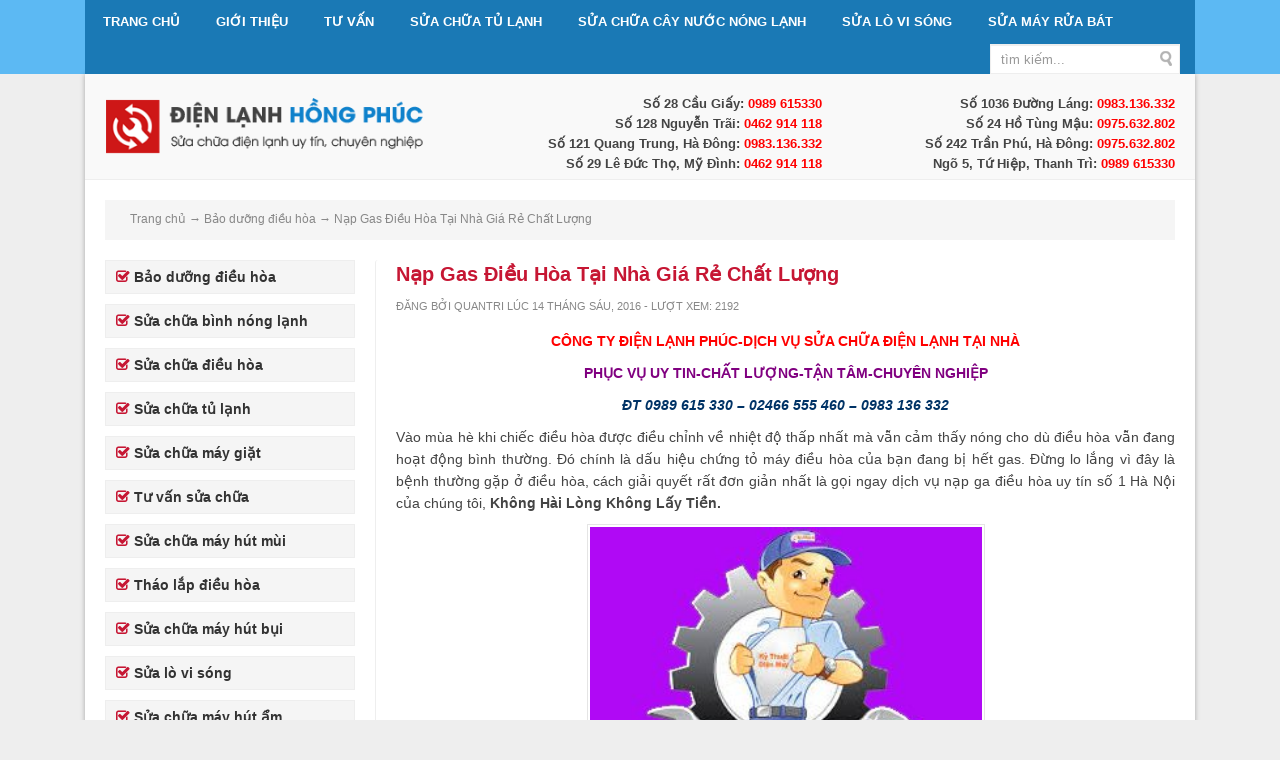

--- FILE ---
content_type: text/html; charset=UTF-8
request_url: https://suadienlanhhongphuc.com/nap-gas-dieu-hoa-tai-nha-gia-re-chat-luong/
body_size: 11487
content:
<!DOCTYPE html>
<html class="no-js mm-hover no-touch" xmlns="http://www.w3.org/1999/xhtml" lang="vi" xml:lang="vi" prefix="og: http://ogp.me/ns# fb: http://ogp.me/ns/fb# article: http://ogp.me/ns/article#">
<head>
<script data-ad-client="ca-pub-6052511438972308" async src="https://pagead2.googlesyndication.com/pagead/js/adsbygoogle.js"></script>
<script>
  (function(i,s,o,g,r,a,m){i['GoogleAnalyticsObject']=r;i[r]=i[r]||function(){
  (i[r].q=i[r].q||[]).push(arguments)},i[r].l=1*new Date();a=s.createElement(o),
  m=s.getElementsByTagName(o)[0];a.async=1;a.src=g;m.parentNode.insertBefore(a,m)
  })(window,document,'script','https://www.google-analytics.com/analytics.js','ga');

  ga('create', 'UA-92169438-1', 'auto');
  ga('send', 'pageview');

</script>
<meta name="google-site-verification" content="DL_lzNMWn3YY5yvAA1vSClKVkbAsDp7vkE6c11t4zPg" />
	<meta http-equiv="Content-Type" content="text/html; charset=UTF-8" />
	<meta name="viewport" content="width=device-width, minimum-scale=1">
	<link rel="profile" href="http://gmpg.org/xfn/11" />
	<link rel="alternate" type="application/rss+xml" title="Sửa chữa điện lạnh uy tín chuyên nghiệp tại Hà Nội RSS Feed" href="https://suadienlanhhongphuc.com/feed/" />
	<link rel="alternate" type="application/atom+xml" title="Sửa chữa điện lạnh uy tín chuyên nghiệp tại Hà Nội Atom Feed" href="https://suadienlanhhongphuc.com/feed/atom/" />
	<link rel="pingback" href="https://suadienlanhhongphuc.com/xmlrpc.php" />
    <link href="https://suadienlanhhongphuc.com/wp-content/themes/suadienlanh/css/bootstrap.min.css" rel="stylesheet" type="text/css" />
    <link href="https://suadienlanhhongphuc.com/wp-content/themes/suadienlanh/css/font-awesome.min.css" rel="stylesheet" type="text/css" />
    <link href="https://suadienlanhhongphuc.com/wp-content/themes/suadienlanh/style.css" rel="stylesheet" type="text/css" media="all" />
	<title>Nạp Gas Điều Hòa Tại Nhà Giá Rẻ Chất Lượng</title>
<meta name='robots' content='max-image-preview:large' />

<!-- SEO Ultimate (http://www.seodesignsolutions.com/wordpress-seo/) -->
	<link rel="canonical" href="https://suadienlanhhongphuc.com/nap-gas-dieu-hoa-tai-nha-gia-re-chat-luong/" />
	<meta name="description" content="Nạp ga điều hòa chuyên nghiệp chất lượng ,giá cả phù hợp với thị trường . Liên Hệ 0989615330 -0983136332" />
	<meta property="og:type" content="article" />
	<meta property="og:title" content="Nạp Gas Điều Hòa Tại Nhà Giá Rẻ Chất Lượng" />
	<meta property="og:description" content="Nạp ga điều hòa chuyên nghiệp chất lượng ,giá cả phù hợp với thị trường . Liên Hệ 0989615330 -0983136332" />
	<meta property="og:url" content="https://suadienlanhhongphuc.com/nap-gas-dieu-hoa-tai-nha-gia-re-chat-luong/" />
	<meta property="og:image" content="https://suadienlanhhongphuc.com/wp-content/uploads/2016/06/bannerthaiati-footer.png" />
	<meta property="article:published_time" content="2016-06-14" />
	<meta property="article:modified_time" content="2020-02-07" />
	<meta property="article:author" content="https://suadienlanhhongphuc.com/author/quantri/" />
	<meta property="article:section" content="Bảo dưỡng điều hòa" />
	<meta property="og:site_name" content="Sửa chữa điện lạnh uy tín chuyên nghiệp tại Hà Nội" />
	<meta name="twitter:card" content="summary" />
	<meta name="google-site-verification" content="O0ZxEYULNwKKAv6kdy-D9pM0JbsazXlVOQL8xFJgjGY" />
<!-- /SEO Ultimate -->

<script type="text/javascript">
window._wpemojiSettings = {"baseUrl":"https:\/\/s.w.org\/images\/core\/emoji\/14.0.0\/72x72\/","ext":".png","svgUrl":"https:\/\/s.w.org\/images\/core\/emoji\/14.0.0\/svg\/","svgExt":".svg","source":{"concatemoji":"https:\/\/suadienlanhhongphuc.com\/wp-includes\/js\/wp-emoji-release.min.js?ver=6.2.8"}};
/*! This file is auto-generated */
!function(e,a,t){var n,r,o,i=a.createElement("canvas"),p=i.getContext&&i.getContext("2d");function s(e,t){p.clearRect(0,0,i.width,i.height),p.fillText(e,0,0);e=i.toDataURL();return p.clearRect(0,0,i.width,i.height),p.fillText(t,0,0),e===i.toDataURL()}function c(e){var t=a.createElement("script");t.src=e,t.defer=t.type="text/javascript",a.getElementsByTagName("head")[0].appendChild(t)}for(o=Array("flag","emoji"),t.supports={everything:!0,everythingExceptFlag:!0},r=0;r<o.length;r++)t.supports[o[r]]=function(e){if(p&&p.fillText)switch(p.textBaseline="top",p.font="600 32px Arial",e){case"flag":return s("\ud83c\udff3\ufe0f\u200d\u26a7\ufe0f","\ud83c\udff3\ufe0f\u200b\u26a7\ufe0f")?!1:!s("\ud83c\uddfa\ud83c\uddf3","\ud83c\uddfa\u200b\ud83c\uddf3")&&!s("\ud83c\udff4\udb40\udc67\udb40\udc62\udb40\udc65\udb40\udc6e\udb40\udc67\udb40\udc7f","\ud83c\udff4\u200b\udb40\udc67\u200b\udb40\udc62\u200b\udb40\udc65\u200b\udb40\udc6e\u200b\udb40\udc67\u200b\udb40\udc7f");case"emoji":return!s("\ud83e\udef1\ud83c\udffb\u200d\ud83e\udef2\ud83c\udfff","\ud83e\udef1\ud83c\udffb\u200b\ud83e\udef2\ud83c\udfff")}return!1}(o[r]),t.supports.everything=t.supports.everything&&t.supports[o[r]],"flag"!==o[r]&&(t.supports.everythingExceptFlag=t.supports.everythingExceptFlag&&t.supports[o[r]]);t.supports.everythingExceptFlag=t.supports.everythingExceptFlag&&!t.supports.flag,t.DOMReady=!1,t.readyCallback=function(){t.DOMReady=!0},t.supports.everything||(n=function(){t.readyCallback()},a.addEventListener?(a.addEventListener("DOMContentLoaded",n,!1),e.addEventListener("load",n,!1)):(e.attachEvent("onload",n),a.attachEvent("onreadystatechange",function(){"complete"===a.readyState&&t.readyCallback()})),(e=t.source||{}).concatemoji?c(e.concatemoji):e.wpemoji&&e.twemoji&&(c(e.twemoji),c(e.wpemoji)))}(window,document,window._wpemojiSettings);
</script>
<meta content="https://suadienlanhhongphuc.com/wp-content/themes/suadienlanh/style.css v." name="generator"/><style type="text/css">
img.wp-smiley,
img.emoji {
	display: inline !important;
	border: none !important;
	box-shadow: none !important;
	height: 1em !important;
	width: 1em !important;
	margin: 0 0.07em !important;
	vertical-align: -0.1em !important;
	background: none !important;
	padding: 0 !important;
}
</style>
	<link rel='stylesheet' id='wp-block-library-css' href='https://suadienlanhhongphuc.com/wp-includes/css/dist/block-library/style.min.css?ver=6.2.8' type='text/css' media='all' />
<link rel='stylesheet' id='classic-theme-styles-css' href='https://suadienlanhhongphuc.com/wp-includes/css/classic-themes.min.css?ver=6.2.8' type='text/css' media='all' />
<style id='global-styles-inline-css' type='text/css'>
body{--wp--preset--color--black: #000000;--wp--preset--color--cyan-bluish-gray: #abb8c3;--wp--preset--color--white: #ffffff;--wp--preset--color--pale-pink: #f78da7;--wp--preset--color--vivid-red: #cf2e2e;--wp--preset--color--luminous-vivid-orange: #ff6900;--wp--preset--color--luminous-vivid-amber: #fcb900;--wp--preset--color--light-green-cyan: #7bdcb5;--wp--preset--color--vivid-green-cyan: #00d084;--wp--preset--color--pale-cyan-blue: #8ed1fc;--wp--preset--color--vivid-cyan-blue: #0693e3;--wp--preset--color--vivid-purple: #9b51e0;--wp--preset--gradient--vivid-cyan-blue-to-vivid-purple: linear-gradient(135deg,rgba(6,147,227,1) 0%,rgb(155,81,224) 100%);--wp--preset--gradient--light-green-cyan-to-vivid-green-cyan: linear-gradient(135deg,rgb(122,220,180) 0%,rgb(0,208,130) 100%);--wp--preset--gradient--luminous-vivid-amber-to-luminous-vivid-orange: linear-gradient(135deg,rgba(252,185,0,1) 0%,rgba(255,105,0,1) 100%);--wp--preset--gradient--luminous-vivid-orange-to-vivid-red: linear-gradient(135deg,rgba(255,105,0,1) 0%,rgb(207,46,46) 100%);--wp--preset--gradient--very-light-gray-to-cyan-bluish-gray: linear-gradient(135deg,rgb(238,238,238) 0%,rgb(169,184,195) 100%);--wp--preset--gradient--cool-to-warm-spectrum: linear-gradient(135deg,rgb(74,234,220) 0%,rgb(151,120,209) 20%,rgb(207,42,186) 40%,rgb(238,44,130) 60%,rgb(251,105,98) 80%,rgb(254,248,76) 100%);--wp--preset--gradient--blush-light-purple: linear-gradient(135deg,rgb(255,206,236) 0%,rgb(152,150,240) 100%);--wp--preset--gradient--blush-bordeaux: linear-gradient(135deg,rgb(254,205,165) 0%,rgb(254,45,45) 50%,rgb(107,0,62) 100%);--wp--preset--gradient--luminous-dusk: linear-gradient(135deg,rgb(255,203,112) 0%,rgb(199,81,192) 50%,rgb(65,88,208) 100%);--wp--preset--gradient--pale-ocean: linear-gradient(135deg,rgb(255,245,203) 0%,rgb(182,227,212) 50%,rgb(51,167,181) 100%);--wp--preset--gradient--electric-grass: linear-gradient(135deg,rgb(202,248,128) 0%,rgb(113,206,126) 100%);--wp--preset--gradient--midnight: linear-gradient(135deg,rgb(2,3,129) 0%,rgb(40,116,252) 100%);--wp--preset--duotone--dark-grayscale: url('#wp-duotone-dark-grayscale');--wp--preset--duotone--grayscale: url('#wp-duotone-grayscale');--wp--preset--duotone--purple-yellow: url('#wp-duotone-purple-yellow');--wp--preset--duotone--blue-red: url('#wp-duotone-blue-red');--wp--preset--duotone--midnight: url('#wp-duotone-midnight');--wp--preset--duotone--magenta-yellow: url('#wp-duotone-magenta-yellow');--wp--preset--duotone--purple-green: url('#wp-duotone-purple-green');--wp--preset--duotone--blue-orange: url('#wp-duotone-blue-orange');--wp--preset--font-size--small: 13px;--wp--preset--font-size--medium: 20px;--wp--preset--font-size--large: 36px;--wp--preset--font-size--x-large: 42px;--wp--preset--spacing--20: 0.44rem;--wp--preset--spacing--30: 0.67rem;--wp--preset--spacing--40: 1rem;--wp--preset--spacing--50: 1.5rem;--wp--preset--spacing--60: 2.25rem;--wp--preset--spacing--70: 3.38rem;--wp--preset--spacing--80: 5.06rem;--wp--preset--shadow--natural: 6px 6px 9px rgba(0, 0, 0, 0.2);--wp--preset--shadow--deep: 12px 12px 50px rgba(0, 0, 0, 0.4);--wp--preset--shadow--sharp: 6px 6px 0px rgba(0, 0, 0, 0.2);--wp--preset--shadow--outlined: 6px 6px 0px -3px rgba(255, 255, 255, 1), 6px 6px rgba(0, 0, 0, 1);--wp--preset--shadow--crisp: 6px 6px 0px rgba(0, 0, 0, 1);}:where(.is-layout-flex){gap: 0.5em;}body .is-layout-flow > .alignleft{float: left;margin-inline-start: 0;margin-inline-end: 2em;}body .is-layout-flow > .alignright{float: right;margin-inline-start: 2em;margin-inline-end: 0;}body .is-layout-flow > .aligncenter{margin-left: auto !important;margin-right: auto !important;}body .is-layout-constrained > .alignleft{float: left;margin-inline-start: 0;margin-inline-end: 2em;}body .is-layout-constrained > .alignright{float: right;margin-inline-start: 2em;margin-inline-end: 0;}body .is-layout-constrained > .aligncenter{margin-left: auto !important;margin-right: auto !important;}body .is-layout-constrained > :where(:not(.alignleft):not(.alignright):not(.alignfull)){max-width: var(--wp--style--global--content-size);margin-left: auto !important;margin-right: auto !important;}body .is-layout-constrained > .alignwide{max-width: var(--wp--style--global--wide-size);}body .is-layout-flex{display: flex;}body .is-layout-flex{flex-wrap: wrap;align-items: center;}body .is-layout-flex > *{margin: 0;}:where(.wp-block-columns.is-layout-flex){gap: 2em;}.has-black-color{color: var(--wp--preset--color--black) !important;}.has-cyan-bluish-gray-color{color: var(--wp--preset--color--cyan-bluish-gray) !important;}.has-white-color{color: var(--wp--preset--color--white) !important;}.has-pale-pink-color{color: var(--wp--preset--color--pale-pink) !important;}.has-vivid-red-color{color: var(--wp--preset--color--vivid-red) !important;}.has-luminous-vivid-orange-color{color: var(--wp--preset--color--luminous-vivid-orange) !important;}.has-luminous-vivid-amber-color{color: var(--wp--preset--color--luminous-vivid-amber) !important;}.has-light-green-cyan-color{color: var(--wp--preset--color--light-green-cyan) !important;}.has-vivid-green-cyan-color{color: var(--wp--preset--color--vivid-green-cyan) !important;}.has-pale-cyan-blue-color{color: var(--wp--preset--color--pale-cyan-blue) !important;}.has-vivid-cyan-blue-color{color: var(--wp--preset--color--vivid-cyan-blue) !important;}.has-vivid-purple-color{color: var(--wp--preset--color--vivid-purple) !important;}.has-black-background-color{background-color: var(--wp--preset--color--black) !important;}.has-cyan-bluish-gray-background-color{background-color: var(--wp--preset--color--cyan-bluish-gray) !important;}.has-white-background-color{background-color: var(--wp--preset--color--white) !important;}.has-pale-pink-background-color{background-color: var(--wp--preset--color--pale-pink) !important;}.has-vivid-red-background-color{background-color: var(--wp--preset--color--vivid-red) !important;}.has-luminous-vivid-orange-background-color{background-color: var(--wp--preset--color--luminous-vivid-orange) !important;}.has-luminous-vivid-amber-background-color{background-color: var(--wp--preset--color--luminous-vivid-amber) !important;}.has-light-green-cyan-background-color{background-color: var(--wp--preset--color--light-green-cyan) !important;}.has-vivid-green-cyan-background-color{background-color: var(--wp--preset--color--vivid-green-cyan) !important;}.has-pale-cyan-blue-background-color{background-color: var(--wp--preset--color--pale-cyan-blue) !important;}.has-vivid-cyan-blue-background-color{background-color: var(--wp--preset--color--vivid-cyan-blue) !important;}.has-vivid-purple-background-color{background-color: var(--wp--preset--color--vivid-purple) !important;}.has-black-border-color{border-color: var(--wp--preset--color--black) !important;}.has-cyan-bluish-gray-border-color{border-color: var(--wp--preset--color--cyan-bluish-gray) !important;}.has-white-border-color{border-color: var(--wp--preset--color--white) !important;}.has-pale-pink-border-color{border-color: var(--wp--preset--color--pale-pink) !important;}.has-vivid-red-border-color{border-color: var(--wp--preset--color--vivid-red) !important;}.has-luminous-vivid-orange-border-color{border-color: var(--wp--preset--color--luminous-vivid-orange) !important;}.has-luminous-vivid-amber-border-color{border-color: var(--wp--preset--color--luminous-vivid-amber) !important;}.has-light-green-cyan-border-color{border-color: var(--wp--preset--color--light-green-cyan) !important;}.has-vivid-green-cyan-border-color{border-color: var(--wp--preset--color--vivid-green-cyan) !important;}.has-pale-cyan-blue-border-color{border-color: var(--wp--preset--color--pale-cyan-blue) !important;}.has-vivid-cyan-blue-border-color{border-color: var(--wp--preset--color--vivid-cyan-blue) !important;}.has-vivid-purple-border-color{border-color: var(--wp--preset--color--vivid-purple) !important;}.has-vivid-cyan-blue-to-vivid-purple-gradient-background{background: var(--wp--preset--gradient--vivid-cyan-blue-to-vivid-purple) !important;}.has-light-green-cyan-to-vivid-green-cyan-gradient-background{background: var(--wp--preset--gradient--light-green-cyan-to-vivid-green-cyan) !important;}.has-luminous-vivid-amber-to-luminous-vivid-orange-gradient-background{background: var(--wp--preset--gradient--luminous-vivid-amber-to-luminous-vivid-orange) !important;}.has-luminous-vivid-orange-to-vivid-red-gradient-background{background: var(--wp--preset--gradient--luminous-vivid-orange-to-vivid-red) !important;}.has-very-light-gray-to-cyan-bluish-gray-gradient-background{background: var(--wp--preset--gradient--very-light-gray-to-cyan-bluish-gray) !important;}.has-cool-to-warm-spectrum-gradient-background{background: var(--wp--preset--gradient--cool-to-warm-spectrum) !important;}.has-blush-light-purple-gradient-background{background: var(--wp--preset--gradient--blush-light-purple) !important;}.has-blush-bordeaux-gradient-background{background: var(--wp--preset--gradient--blush-bordeaux) !important;}.has-luminous-dusk-gradient-background{background: var(--wp--preset--gradient--luminous-dusk) !important;}.has-pale-ocean-gradient-background{background: var(--wp--preset--gradient--pale-ocean) !important;}.has-electric-grass-gradient-background{background: var(--wp--preset--gradient--electric-grass) !important;}.has-midnight-gradient-background{background: var(--wp--preset--gradient--midnight) !important;}.has-small-font-size{font-size: var(--wp--preset--font-size--small) !important;}.has-medium-font-size{font-size: var(--wp--preset--font-size--medium) !important;}.has-large-font-size{font-size: var(--wp--preset--font-size--large) !important;}.has-x-large-font-size{font-size: var(--wp--preset--font-size--x-large) !important;}
.wp-block-navigation a:where(:not(.wp-element-button)){color: inherit;}
:where(.wp-block-columns.is-layout-flex){gap: 2em;}
.wp-block-pullquote{font-size: 1.5em;line-height: 1.6;}
</style>
<script type='text/javascript' src='https://suadienlanhhongphuc.com/wp-content/themes/suadienlanh/js/bootstrap.min.js?ver=1.0' id='jquery-js'></script>
<script type='text/javascript' src='https://suadienlanhhongphuc.com/wp-content/themes/suadienlanh/js/custom.js?ver=1.0' id='jquery-custom-js'></script>
<script type='text/javascript' src='https://apis.google.com/js/plusone.js?ver=1.0' id='gpone-button-js'></script>
<link rel="https://api.w.org/" href="https://suadienlanhhongphuc.com/wp-json/" /><link rel="alternate" type="application/json" href="https://suadienlanhhongphuc.com/wp-json/wp/v2/posts/150" /><link rel="EditURI" type="application/rsd+xml" title="RSD" href="https://suadienlanhhongphuc.com/xmlrpc.php?rsd" />
<link rel="wlwmanifest" type="application/wlwmanifest+xml" href="https://suadienlanhhongphuc.com/wp-includes/wlwmanifest.xml" />
<meta name="generator" content="WordPress 6.2.8" />
<link rel='shortlink' href='https://suadienlanhhongphuc.com/?p=150' />
<link rel="alternate" type="application/json+oembed" href="https://suadienlanhhongphuc.com/wp-json/oembed/1.0/embed?url=https%3A%2F%2Fsuadienlanhhongphuc.com%2Fnap-gas-dieu-hoa-tai-nha-gia-re-chat-luong%2F" />
<link rel="alternate" type="text/xml+oembed" href="https://suadienlanhhongphuc.com/wp-json/oembed/1.0/embed?url=https%3A%2F%2Fsuadienlanhhongphuc.com%2Fnap-gas-dieu-hoa-tai-nha-gia-re-chat-luong%2F&#038;format=xml" />
<meta name="google-site-verification" content="sAxSFMHeLouBv3-Np-dJIfvUZIV3EU7nCCmfIfWhmlA" /><link rel="shortcut icon" href="https://suadienlanhhongphuc.com/wp-content/themes/suadienlanh/images/favicon.png" /></head>
<meta name="google-site-verification" content="LjQNjUuavC69_QaW116YhDxzS-8EB_5Pfri39CA7VzY" />
<body class="post-template-default single single-post postid-150 single-format-standard chrome">
<div id="fb-root"></div>
			<script>(function(d, s, id) {
			  var js, fjs = d.getElementsByTagName(s)[0];
			  if (d.getElementById(id)) return;
			  js = d.createElement(s); js.id = id;
			  js.src = "//connect.facebook.net/vi_VN/all.js#xfbml=1&appId=443627439036532";
			  fjs.parentNode.insertBefore(js, fjs);
			}(document, 'script', 'facebook-jssdk'));</script>
<div class="t3-off-canvas" id="t3-off-canvas">

  <div class="t3-off-canvas-header">
    <h2 class="t3-off-canvas-header-title">DANH MỤC</h2>
    <button aria-hidden="true" data-dismiss="modal" class="close" type="button"><i class="fa fa-close"></i></button>
  </div>

  <div class="t3-off-canvas-body">
    <div id="mobile-menu-wrap" class="t3-module module "><div class="module-ct"></div></div>
  </div>

</div>
<div class="t3-wrapper">
<div class="hfeed site">
<div id="topbar" class="clearfix">
<div class="container">
	<nav>			 
			<div role="navigation" class="navbar navbar-default">
<div class="row">
        
        <div class="navbar-collapse collapse">
        <div class="navbar-header visible-xs">
          <button data-effect="off-canvas-effect-4" data-nav="#t3-off-canvas" data-pos="left" type="button" class="btn-inverse off-canvas-toggle visible-xs">
            <i class="fa fa-bars"></i>
          </button>
        </div>
		<ul id="menu-main-menu" class="nav navbar-nav"><li id="menu-item-4" class="menu-item menu-item-type-custom menu-item-object-custom menu-item-home menu-item-4"><a title="Trang chủ" href="https://suadienlanhhongphuc.com/">Trang chủ</a></li>
<li id="menu-item-5" class="menu-item menu-item-type-post_type menu-item-object-page menu-item-5"><a title="Giới thiệu" href="https://suadienlanhhongphuc.com/gioi-thieu/">Giới thiệu</a></li>
<li id="menu-item-11" class="menu-item menu-item-type-taxonomy menu-item-object-category menu-item-11"><a title="Tư vấn" href="https://suadienlanhhongphuc.com/tu-van/">Tư vấn</a></li>
<li id="menu-item-2720" class="menu-item menu-item-type-taxonomy menu-item-object-category menu-item-2720"><a title="Sửa chữa tủ lạnh" href="https://suadienlanhhongphuc.com/sua-chua-tu-lanh/">Sửa chữa tủ lạnh</a></li>
<li id="menu-item-2721" class="menu-item menu-item-type-taxonomy menu-item-object-category menu-item-2721"><a title="Sửa chữa cây nước nóng lạnh" href="https://suadienlanhhongphuc.com/sua-chua-cay-nuoc-nong-lanh/">Sửa chữa cây nước nóng lạnh</a></li>
<li id="menu-item-2722" class="menu-item menu-item-type-taxonomy menu-item-object-category menu-item-2722"><a title="Sửa lò vi sóng" href="https://suadienlanhhongphuc.com/sua-lo-vi-song/">Sửa lò vi sóng</a></li>
<li id="menu-item-2723" class="menu-item menu-item-type-taxonomy menu-item-object-category menu-item-2723"><a title="Sửa máy rửa bát" href="https://suadienlanhhongphuc.com/sua-may-rua-bat/">Sửa máy rửa bát</a></li>
</ul>        <span class="hotline-mobile visible-xs"><i class="fa fa-phone-square"></i> <a>0983 136 332</a></span>
        
        <div id="search" class="hidden-sm hidden-xs">
        <form class="navbar-form navbar-right">
            <input type="text" class="form-control field" name="s" id="s" placeholder="tìm kiếm...">
            <input class="submit btn" type="image" src="https://suadienlanhhongphuc.com/wp-content/themes/suadienlanh/images/btn-search.png" alt="Tìm kiếm"/>
        </form>
        </div>
        </div>
      	</div>
    </div>
			
			
			</nav>
</div>	
</div>
<div class="container">
<div id="wrapper">

<header>
	<div class="main">
	<div class="row">
		<div class="col-lg-4 col-md-4 col-sm-12 col-xs-12">
		
				<a href="https://suadienlanhhongphuc.com" title="Sửa chữa điện lạnh uy tín chuyên nghiệp tại Hà Nội">
			<img class="logo" alt="Sửa chữa điện lạnh uy tín chuyên nghiệp tại Hà Nội" src="https://suadienlanhhongphuc.com/wp-content/themes/suadienlanh/images/logo.png">
		</a>
				</div>
		<div class="col-lg-8 col-md-8 col-sm-12 hidden-xs text-right">
			<div class="contact-row">
				<div class="phone inline"><div class="hot-support">
			<ul>
				<li>Số 28 Cầu Giấy: <span>0989 615330</span></li><li>Số 1036 Đường Láng: <span>0983.136.332</span></li>
				<li>Số 128 Nguyễn Trãi: <span>0462 914 118</span></li><li>Số 24 Hồ Tùng Mậu: <span>0975.632.802</span></li>
				<li>Số 121 Quang Trung, Hà Đông: <span>0983.136.332</span></li><li>Số 242 Trần Phú, Hà Đông: <span>0975.632.802</span></li>
<li>Số 29 Lê Đức Thọ, Mỹ Đình: <span>0462 914 118</span></li><li>Ngõ 5, Tứ Hiệp, Thanh Trì: <span>0989 615330</span></li>
			</ul>
			</div></div>
			</div>
                 </div>
		
	</div>
	</div>
	
</header>

<div id="main-body" class="clearfix">
<div class="main">					               <div id="pathway" class="clearfix"><div class="container"><div id="breadcrumbs" itemscope itemtype="http://schema.org/BreadcrumbList">
		
					<span itemprop="itemListElement" itemscope itemtype="http://schema.org/ListItem"><a href="https://suadienlanhhongphuc.com" itemprop="item"><span itemprop="name" class="hidden-xs">Trang chủ</span></a><meta itemprop="position" content="1" /></span> 	<span class="hidden-xs">&rarr;</span>
				
									
					
													<span itemprop="itemListElement" itemscope itemtype="http://schema.org/ListItem"><a href="https://suadienlanhhongphuc.com/bao-duong-dieu-hoa/" itemprop="item"><span itemprop="name">Bảo dưỡng điều hòa</span></a><meta itemprop="position" content="2" /></span><span> &rarr; <span itemprop="itemListElement" itemscope itemtype="http://schema.org/ListItem"><a href="https://suadienlanhhongphuc.com/nap-gas-dieu-hoa-tai-nha-gia-re-chat-luong/" itemprop="item"><span itemprop="name">Nạp Gas Điều Hòa Tại Nhà Giá Rẻ Chất Lượng</span></a><meta itemprop="position" content="3" /></span></span>					
					
</div><!-- #breadcrumbs --></div></div>

	<div id="main-body">		
	<div id="sidebar" class="hidden-xs">
<div class="categories-menu">
	<nav class="box-content">
	<div class="menu-left-menu-container"><ul id="categories-menu" class=""><li id="menu-item-13" class="menu-item menu-item-type-taxonomy menu-item-object-category current-post-ancestor current-menu-parent current-post-parent menu-item-13"><a href="https://suadienlanhhongphuc.com/bao-duong-dieu-hoa/">Bảo dưỡng điều hòa</a></li>
<li id="menu-item-57" class="menu-item menu-item-type-taxonomy menu-item-object-category menu-item-57"><a href="https://suadienlanhhongphuc.com/sua-chua-binh-nong-lanh/">Sửa chữa bình nóng lạnh</a></li>
<li id="menu-item-58" class="menu-item menu-item-type-taxonomy menu-item-object-category menu-item-58"><a href="https://suadienlanhhongphuc.com/sua-chua-dieu-hoa/">Sửa chữa điều hòa</a></li>
<li id="menu-item-59" class="menu-item menu-item-type-taxonomy menu-item-object-category menu-item-59"><a href="https://suadienlanhhongphuc.com/sua-chua-tu-lanh/">Sửa chữa tủ lạnh</a></li>
<li id="menu-item-60" class="menu-item menu-item-type-taxonomy menu-item-object-category menu-item-60"><a href="https://suadienlanhhongphuc.com/sua-chua-may-giat/">Sửa chữa máy giặt</a></li>
<li id="menu-item-61" class="menu-item menu-item-type-taxonomy menu-item-object-category menu-item-61"><a href="https://suadienlanhhongphuc.com/tu-van/">Tư vấn sửa chữa</a></li>
<li id="menu-item-359" class="menu-item menu-item-type-taxonomy menu-item-object-category menu-item-359"><a href="https://suadienlanhhongphuc.com/sua-chua-may-hut-mui/">Sửa chữa máy hút mùi</a></li>
<li id="menu-item-360" class="menu-item menu-item-type-taxonomy menu-item-object-category menu-item-360"><a href="https://suadienlanhhongphuc.com/thao-lap-dieu-hoa/">Tháo lắp điều hòa</a></li>
<li id="menu-item-1372" class="menu-item menu-item-type-taxonomy menu-item-object-category menu-item-1372"><a href="https://suadienlanhhongphuc.com/sua-chua-may-hut-bui/">Sửa chữa máy hút bụi</a></li>
<li id="menu-item-1373" class="menu-item menu-item-type-taxonomy menu-item-object-category menu-item-1373"><a href="https://suadienlanhhongphuc.com/sua-lo-vi-song/">Sửa lò vi sóng</a></li>
<li id="menu-item-1374" class="menu-item menu-item-type-taxonomy menu-item-object-category menu-item-1374"><a href="https://suadienlanhhongphuc.com/sua-chua-may-hut-am/">Sửa chữa máy hút ẩm</a></li>
<li id="menu-item-1375" class="menu-item menu-item-type-taxonomy menu-item-object-category menu-item-1375"><a href="https://suadienlanhhongphuc.com/sua-chua-may-cha-san/">sửa chữa máy chà sàn</a></li>
<li id="menu-item-1376" class="menu-item menu-item-type-taxonomy menu-item-object-category menu-item-1376"><a href="https://suadienlanhhongphuc.com/sua-chua-cay-nuoc-nong-lanh/">Sửa chữa cây nước nóng lạnh</a></li>
</ul></div>	</nav>
</div>
	<div id="text-3" class="widget widget_text">			<div class="textwidget"><div class="support"><ul>
<li><i class="fa fa-phone-square"></i> <span class="name">Mr Cử</span><br><span class="hotline-mobile">0989 615 330</span></li>
<li><i class="fa fa-phone-square"></i> <span class="name">Ms Phúc</span><br><span class="hotline-mobile">0983 136 332</span></li>
</ul>
</div></div>
		</div><div id="pages-2" class="widget widget_pages"><h3 class="widget-title">Trang</h3>
			<ul>
				<li class="page_item page-item-2"><a href="https://suadienlanhhongphuc.com/gioi-thieu/">Giới thiệu</a></li>
<li class="page_item page-item-7"><a href="https://suadienlanhhongphuc.com/lien-he/">Liên hệ</a></li>
			</ul>

			</div></div>			<div id="main-content">
			<div id="content">
			
			<article class="hentry" itemscope itemtype="http://schema.org/NewsArticle">
		<div class="heading">
		<h1 class="entry-title" itemprop="headline">Nạp Gas Điều Hòa Tại Nhà Giá Rẻ Chất Lượng</h1>
		<meta itemprop="datePublished" content="2016-06-14T12:50:39+00:00"/>
  		<meta itemprop="dateModified" content="2020-02-07T11:36:05+00:00"/>
  		<meta itemscope itemprop="mainEntityOfPage"  itemType="https://schema.org/WebPage" itemid="https://suadienlanhhongphuc.com/nap-gas-dieu-hoa-tai-nha-gia-re-chat-luong/"/>
		<div class="entry-meta">
		<span itemprop="author" itemscope itemtype="https://schema.org/Person"> Đăng bởi <span itemprop="name" class="author h-card">quantri</span></span> lúc <time class="published" datetime="2016-06-14T12:50:39+00:00">14 Tháng Sáu, 2016</time> <time class="updated"><span class="hidden">2020-02-07T11:36:05+00:00</span> - Lượt xem: 2192</div>		
	</div>		
	<div class="entry entry-content" itemprop="articleBody">
			<div class="text-links"></div>
			<p style="text-align: center;"><span style="color: #ff0000;"><strong>CÔNG TY ĐIỆN LẠNH PHÚC-DỊCH VỤ SỬA CHỮA ĐIỆN LẠNH TẠI NHÀ</strong></span></p>
<p style="text-align: center;"><span style="color: #800080;"><strong>PHỤC VỤ UY TIN-CHẤT LƯỢNG-TẬN TÂM-CHUYÊN NGHIỆP</strong></span></p>
<p style="text-align: center;"><span style="color: #003366;"><em><strong>ĐT 0989 615 330 – 02466 555 460 – 0983 136 332</strong></em></span></p>
<p style="text-align: justify;">Vào mùa hè khi chiếc điều hòa được điều chỉnh về nhiệt độ thấp nhất mà vẫn cảm thấy nóng cho dù điều hòa vẫn đang hoạt động bình thường. Đó chính là dấu hiệu chứng tỏ máy điều hòa của bạn đang bị hết gas. Đừng lo lắng vì đây là bệnh thường gặp ở điều hòa, cách giải quyết rất đơn giản nhất là gọi ngay dịch vụ nạp ga điều hòa uy tín số 1 Hà Nội của chúng tôi, <strong>Không Hài Lòng Không Lấy Tiền.</strong></p>
<p style="text-align: center;"><img decoding="async" class="alignnone wp-image-187" src="https://suadienlanhhongphuc.com/wp-content/uploads/2016/06/nap-gas-dieu-hoa-tai-nha-uy-tin-300x250.jpg" alt="nap-gas-dieu-hoa-tai-nha-uy-tin" width="398" height="332" /></p>
<h2 style="text-align: justify;"><strong>Dịch vụ nạp gas điều hòa tại nhà Hà Nội uy tín &#8211; địa chỉ tin cậy của mọi nhà</strong></h2>
<p style="text-align: justify;">Nạp gas điều hòa bao nhiêu tiền? là câu hỏi mà chúng tôi nhận được hàng ngày từ rất nhiều khách hàng. Để tiện cho quý khách theo dõi, <a href="https://suadienlanhhongphuc.com/">https://suadienlanhhongphuc.com/</a> Hồng Phúc sẽ trả lời chi tiết câu hỏi trên trong bài viết này. Ngoài ra, chúng tôi còn chia sẻ thêm bí quyết nạp ga điều hòa để không bị chặt chém.</p>
<p style="text-align: justify;"><strong>Biểu hiện của điều hòa khi thiếu ga:</strong></p>
<p style="text-align: justify;">Khi điều hòa thổi ra hơi lạnh yếu hoặc không lạnh (phía dàn nóng bên ngoài không thấy nóng).<br />
Khi vận hành điều hòa có xuất hiện tiếng kêu như rít, két không được trơn tru<br />
Một số loại điều hòa cao cấp sẽ được tích hợp cảm biến để báo khi điều hòa hết ga<br />
-&gt; Khi điều hòa có dấu hiệu hết ga bạn nên ngừng hoạt động đợi bơm, nạp ga xong mới vận hành máy</p>
<p style="text-align: justify;"><strong>Những tác hại của việc điều hòa hết gas</strong></p>
<p>Khi máy lạnh hết gas bạn phải đối mặt đến những điều “kinh khủng” sau:</p>
<p><strong>+ Tốn tiền bạc</strong>: Khi máy lạnh hết gas, bạn bật máy lạnh và không hiểu vì sao nó không lạnh nên cứ liên tục hạ nhiệt độ làm hao tốn nhiều điện năng.</p>
<p><strong>+ Bực bội căng thẳng mất tập trung</strong>: Khi máy lạnh hết gas dẫn đến việc không thể làm lạnh được, nên tạo bầu không khí oi bức, làm bạn khó tập trung cho công việc.</p>
<p><strong>+ Dễ hư hỏng máy lạnh:</strong> Khi máy lạnh hết gas mà bạn vẫn cứ “cố chấp” sử dụng không nạp gas mới lâu dần máy có thể bị hỏng mang đến nhiều nguy hiểm khi sử dụng.</p>
<h3 style="text-align: justify;">Khách hàng đến với dịch vụ nạp gas điều hòa của Hồng Phúc nhận được gì<strong>?</strong></h3>
<p style="text-align: justify;">Giá một bình ga điều hòa có giá khoảng trên dưới 200 nghìn đồng (loại ga phổ biến nhất R22). Khi nạp ga điều hòa tại nhà cho khách hàng <strong>Điện lạnh Hồng Phúc</strong> lấy công làm lãi nên lấy giá dịch vụ rất rẻ chênh lệch không nhiều với giá ga điều hòa. Ga điều hòa của <strong>Điện lạnh Hồng Phúc</strong> được nhập trực tiếp từ các hãng sản xuất nên rất phù hợp và đúng tiêu chuẩn đảm bảo an toàn sử dụng và thân thiện mới môi trường sống. Khi nạp ga tại <strong>Điện lạnh Hồng Phúc</strong> khách hàng được hỗ trợ:</p>
<ul>
<li style="text-align: justify;">Nạp ga tại nhà từ 7h đến 21h cùng ngày</li>
<li style="text-align: justify;">Tư vấn 24/24h</li>
<li style="text-align: justify;">Bảo hành dịch vụ nạp ga (khi có dấu hiệu bất thường sau khi nạp ga khách hàng sẽ được hoàn tiền và bảo hành nhanh nhất)</li>
<li style="text-align: justify;">Hỗ trợ hướng dẫn sử dụng, vệ sinh và bảo dưỡng điều hòa</li>
<li style="text-align: justify;">Thợ nạp ga chính là thợ sửa chữa chuyên nghiệp (thuận tiện cho việc kiểm tra và sửa chữa sự cố điều hòa gặp phải)</li>
<li style="text-align: justify;">Nạp ga tất cả các loại điều hòa, các thương hiệu điều hòa khác nhau</li>
<li style="text-align: justify;">Loại ga thường sử dụng R22, R410A (R32 đối với điều hòa Daikin cao cấp)</li>
</ul>
<p style="text-align: center;"><img decoding="async" loading="lazy" width="300" height="175" class="alignnone size-medium wp-image-191" src="https://suadienlanhhongphuc.com/wp-content/uploads/2016/06/nap-gas-dieu-hoa-tai-nha-gia-re-chat-luong-300x175.jpg" alt="nap-gas-dieu-hoa-tai-nha-gia-re-chat-luong" /></p>
<p style="text-align: justify;"><strong>Công Ty điện lạnh Hồng Phúc</strong> <strong>chuyên nhận sửa chữa điều hòa tại nhà và khắc phục</strong> lại sự cố rò rỉ gas của máy điều hòa triệt để và nạp gas điều hòa tại nhà lại từ đầu, sao cho đầy đủ và đúng kỹ thuật và đúng với từng loại gas, như vậy máy mới hoạt động bình thường và có thể tiết kiệm điện năng hơn và kéo dài được tuổi thọ hơn..!</p>
<p style="text-align: justify;">Chúng tôi muốn nói với bạn rằng, bạn có thể hoàn toàn yên tâm bởi sẽ có đồng hồ đo gas chuẩn xác nhất, để bạn theo dõi lượng gas còn thiếu của điều hòa, lượng gas đã nạp theo điều hòa. Tiếp đến bạn có thể điền vào phiếu đánh giá nhân viên của chúng tôi để chúng tôi biết và điều chỉnh phong cách,thái độ của nhân viên. Trong trường hợp nhân viên của chúng tôi làm sai, quý khách góp ý, quý khách sẽ nhận được món quà đặc biệt từ Hồng PHúc  như: bảo dưỡng điều hòa miễn phí, sửa chữa thiết bị được giảm 10%&#8230;</p>
<p style="text-align: justify;">Ngoài ra chúng tôi còn có các dịch vụ như : <a href="https://suadienlanhhongphuc.com/thao-lap-dieu-hoa-tai-nha-gia-re/">Tháo lắp điều hòa tại nhà giá rẻ</a> ; <a href="https://suadienlanhhongphuc.com/sua-dieu-hoa-tai-nha-uy-tin/">Sửa điều hòa tại nhà uy tín</a> để nhằm đáp ứng những nhu cầu cho quý khách hàng</p>
<p style="text-align: justify;">Đừng quên lưu thông tin của chúng tôi để liên hệ</p>
<p style="text-align: center;"><strong>Hồng Phúc trung tâm sửa chữa và bảo dưỡng điều hòa </strong></p>
<p style="text-align: center;"><strong>Phục vụ Uy tín -Chất lượng-Tận tâm </strong></p>
<p style="text-align: center;"><strong>Hotline: 0989615330</strong></p>
							</div> <!--end .entry-->
</article>
<div class="related-post">
				
						<h3 class="section-title">CÓ THỂ BẠN QUAN TÂM</h3>

						<div class="box-news">
						<div class="box-content row">	

						
						<article class="col-sm-6">

							<div class="hentry post-item">

								<a href="https://suadienlanhhongphuc.com/sua-chua-bao-duong-dieu-hoa-tai-mr-tri-gia-re/" rel="bookmark" ><img src="https://suadienlanhhongphuc.com/wp-content/uploads/2017/06/sua-chua-bao-duong-dieu-hoa-tai-me-tri-gia-re-300x200.jpg" class="img-responsive wp-post-image" alt="sua-chua-bao-duong-dieu-hoa-tai-me-tri-gia-re" decoding="async" loading="lazy" /></a>

								<h4 class="entry-title"><a title="Sửa chữa bảo dưỡng điều hòa tại Mễ Trì giá rẻ" href="https://suadienlanhhongphuc.com/sua-chua-bao-duong-dieu-hoa-tai-mr-tri-gia-re/">Sửa chữa bảo dưỡng điều hòa tại Mễ Trì giá rẻ</a></h4>
								<div class="entry-meta hidden">				
									<time class="meta-date updated" datetime="2017-06-12T03:45:51+00:00">12 Tháng Sáu, 2017</time> <span class="p-author author h-card" itemprop="author">quantri</span>
								</div><!-- .entry-meta -->

							</div>
							<p>Dịch vụ sửa chữa điều hòa tại nhà với giá cả hợp lý, cho dù quý khách có ở bất kỳ địa chỉ nào tại TP...</p>

							</article>

						
						<article class="col-sm-6">

							<div class="hentry post-item">

								<a href="https://suadienlanhhongphuc.com/sua-chua-bao-duong-dieu-hoa-tai-hoang-quoc-viet-gia-re/" rel="bookmark" ><img src="https://suadienlanhhongphuc.com/wp-content/uploads/2017/06/sua-chua-bao-duong-dieu-hoa-tai-hoang-quoc-viet-gia-re-300x200.jpg" class="img-responsive wp-post-image" alt="sua-chua-bao-duong-dieu-hoa-tai-hoang-quoc-viet-gia-re" decoding="async" loading="lazy" /></a>

								<h4 class="entry-title"><a title="Sửa chữa bảo dưỡng điều hòa tại Hoàng Quốc Việt giá rẻ" href="https://suadienlanhhongphuc.com/sua-chua-bao-duong-dieu-hoa-tai-hoang-quoc-viet-gia-re/">Sửa chữa bảo dưỡng điều hòa tại Hoàng Quốc Việt giá rẻ</a></h4>
								<div class="entry-meta hidden">				
									<time class="meta-date updated" datetime="2017-06-11T13:01:51+00:00">11 Tháng Sáu, 2017</time> <span class="p-author author h-card" itemprop="author">quantri</span>
								</div><!-- .entry-meta -->

							</div>
							<p>Chỉ một cuộc gọi vào HOTLINE: 0989 615 330 tới Hồng Phúc là 20 phút sẽ có thợ tới. Chất lượng dịch vụ sửa...</p>

							</article>

						
						<article class="col-sm-6">

							<div class="hentry post-item">

								<a href="https://suadienlanhhongphuc.com/sua-chua-bao-duong-dieu-hoa-tai-phan-trong-tue/" rel="bookmark" ><img src="https://suadienlanhhongphuc.com/wp-content/uploads/2017/06/sua-chua-bao-duong-dieu-hoa-tai-phan-trong-tue-300x200.jpg" class="img-responsive wp-post-image" alt="sua-chua-dieu-hoa-tai-ngo-gia-tu" decoding="async" loading="lazy" /></a>

								<h4 class="entry-title"><a title="Sửa chữa bảo dưỡng điều hòa tại Phan Trọng Tuệ" href="https://suadienlanhhongphuc.com/sua-chua-bao-duong-dieu-hoa-tai-phan-trong-tue/">Sửa chữa bảo dưỡng điều hòa tại Phan Trọng Tuệ</a></h4>
								<div class="entry-meta hidden">				
									<time class="meta-date updated" datetime="2017-06-11T09:49:06+00:00">11 Tháng Sáu, 2017</time> <span class="p-author author h-card" itemprop="author">quantri</span>
								</div><!-- .entry-meta -->

							</div>
							<p>Điện lạnh Hồng Phúc với dịch vụ sửa điều hòa tại nhà ở Hà Nội luôn cung cấp cho quý Khách hàng dịch vụ...</p>

							</article>

						
						<article class="col-sm-6">

							<div class="hentry post-item">

								<a href="https://suadienlanhhongphuc.com/sua-chua-bao-duong-dieu-hoa-tai-nguyen-xien-thanh-xuan/" rel="bookmark" ><img src="https://suadienlanhhongphuc.com/wp-content/uploads/2017/05/sua-chua-bao-duong-dieu-hoa-tai-nguyen-xien-thanh-xuan-300x200.jpg" class="img-responsive wp-post-image" alt="sua-chua-bao-duong-dieu-hoa-tai-nguyen-xien-thanh-xuan" decoding="async" loading="lazy" /></a>

								<h4 class="entry-title"><a title="Sửa chữa bảo dưỡng điều hòa tại Nguyễn Xiển Thanh Xuân" href="https://suadienlanhhongphuc.com/sua-chua-bao-duong-dieu-hoa-tai-nguyen-xien-thanh-xuan/">Sửa chữa bảo dưỡng điều hòa tại Nguyễn Xiển Thanh Xuân</a></h4>
								<div class="entry-meta hidden">				
									<time class="meta-date updated" datetime="2017-05-18T05:30:54+00:00">18 Tháng Năm, 2017</time> <span class="p-author author h-card" itemprop="author">quantri</span>
								</div><!-- .entry-meta -->

							</div>
							<p>Mùa nóng đã đến, đây cũng là lúc điều hòa của quý khách hàng hay bị trục trặc do quá tải. Các bạn muốn tìm...</p>

							</article>

						
						<article class="col-sm-6">

							<div class="hentry post-item">

								<a href="https://suadienlanhhongphuc.com/sua-chua-bao-duong-dieu-hoa-tai-nguyen-khanh-toan-cau-giay/" rel="bookmark" ><img src="https://suadienlanhhongphuc.com/wp-content/uploads/2017/03/sua-chua-bao-duong-dieu-hoa-tai-nguyen-khanh-toan-cau-giay-300x180.jpg" class="img-responsive wp-post-image" alt="sua-chua-bao-duong-dieu-hoa-tai-nguyen-khanh-toan-cau-giay" decoding="async" loading="lazy" /></a>

								<h4 class="entry-title"><a title="Sửa chữa bảo dưỡng điều hòa tại Nguyễn Khánh Toàn Cầu Giấy" href="https://suadienlanhhongphuc.com/sua-chua-bao-duong-dieu-hoa-tai-nguyen-khanh-toan-cau-giay/">Sửa chữa bảo dưỡng điều hòa tại Nguyễn Khánh Toàn Cầu Giấy</a></h4>
								<div class="entry-meta hidden">				
									<time class="meta-date updated" datetime="2017-03-22T15:53:22+00:00">22 Tháng Ba, 2017</time> <span class="p-author author h-card" itemprop="author">quantri</span>
								</div><!-- .entry-meta -->

							</div>
							<p>Điện Lạnh Hồng Phúc chuyên sửa chữa điều hòa tại Nguyễn Khánh Toàn và khu vực Quận Cầu Giấy Uy Tín – Chất...</p>

							</article>

						
						<article class="col-sm-6">

							<div class="hentry post-item">

								<a href="https://suadienlanhhongphuc.com/sua-chua-bao-duong-dieu-hoa-tai-phap-van-gia-re/" rel="bookmark" ><img src="https://suadienlanhhongphuc.com/wp-content/uploads/2017/03/sua-chua-dieu-hoa-tai-phap-van-gia-re-300x200.jpg" class="img-responsive wp-post-image" alt="sua-chua-dieu-hoa-tai-phap-van-gia-re" decoding="async" loading="lazy" /></a>

								<h4 class="entry-title"><a title="Sửa chữa bảo dưỡng điều hòa tại Pháp Vân giá rẻ" href="https://suadienlanhhongphuc.com/sua-chua-bao-duong-dieu-hoa-tai-phap-van-gia-re/">Sửa chữa bảo dưỡng điều hòa tại Pháp Vân giá rẻ</a></h4>
								<div class="entry-meta hidden">				
									<time class="meta-date updated" datetime="2017-03-21T16:22:25+00:00">21 Tháng Ba, 2017</time> <span class="p-author author h-card" itemprop="author">quantri</span>
								</div><!-- .entry-meta -->

							</div>
							<p>Nếu quý khách hiện nay đang ở Pháp Vân – Cầu Giẽ – Hoàng Mai – Ngọc Hồi hoặc khu vực lân cận PHÁP VÂN và...</p>

							</article>

						
						</div></div>	

				
				</div>
<h3 class="section-title">Ý KIẾN BÌNH LUẬN</h3>
			</div>
			
			</div>

</div>
</div>
</div>
<section class="footer-info">
<div class="main">
		<div class="row">
			<div class="col-lg-6 col-md-6 col-sm-6 col-xs-12">
				<h3 class="h3-title">SỬA CHỮA ĐIỆN LẠNH HỒNG PHÚC</h3>				<div class="copyright"><p>Chuyên sửa chữa bảo dưỡng các thiết bị điện lạnh uy tín chuyên nghiệp tại Hà Nôi. Với đội ngũ nhân viên chuyên nghiệp nhiệt tình, chúng tôi cam kết chất lượng sửa chữa tốt nhất, bảo hành dài hạn</p>
            <div itemtype="http://schema.org/PostalAddress" itemscope="" itemprop="address">
                <span itemprop="streetAddress">Địa chỉ: Số 16 - Đường Kim Giang</span>
                <span itemprop="addressLocality">Thanh Xuân - Hà Nội</span>
</div>
Website: <a href="http://suadienlanhhongphuc.com/">www.suadienlanhhongphuc.com</a> - Email: huyentrang2108202@gmail.com <br> Điện thoại: 0462 914 118
 -  Hotline: <span itemprop="telephone">0983.136.332</span></div>
			</div>
							<div class="col-lg-3 col-md-3 col-sm-3 col-xs-6"><div id="text-4" class="widget_text"><h3><span>DỊCH VỤ ĐIỆN LẠNH</span></h3>			<div class="textwidget"><ul>
<li><i class="fa fa-check-square-o"></i> <a href="https://dienmayhongphuc.vn/sua-quat-khong-canh-dyson/" rel="nofollow">Sửa quạt không cánh Dyson</a></li>
<li><i class="fa fa-check-square-o"></i> <a href="https://dienmayhongphuc.vn/sua-may-hut-am/" rel="nofollow">Sửa máy hút ẩm  tại nhà</a></li>
<li><i class="fa fa-check-square-o"></i> <a href="https://dienmayhongphuc.vn/sua-dieu-hoa-chiller-tai-ha-noi/" rel="nofollow">Sửa máy làm mát Chiller</a></li>
<li><i class="fa fa-check-square-o"></i> <a href="https://dienmayhongphuc.vn/">ĐIỆN MÁY HỒNG PHÚC</a></li>
</ul></div>
		</div></div>
			
            				<div class="col-lg-3 col-md-3 col-sm-3 col-xs-6"><div id="text-5" class="widget_text"><h3><span>HỖ TRỢ &#8211; TƯ VẤN</span></h3>			<div class="textwidget"><ul>
<li><i class="fa fa-check-square-o"></i> <a href="https://dienmayhongphuc.vn/sua-may-hut-bui/" rel="nofollow">Sửa máy hút bụi tại nhà</a></li>
<li><i class="fa fa-check-square-o"></i> <a href="https://dienmayhongphuc.vn/sua-noi-com-dien-cuckoo/" rel="nofollow">Sửa nồi cơm điện Cuckoo</a></li>
<li><i class="fa fa-check-square-o"></i> <a href="https://dienlanhacb.com/">Điện lạnh ACB</a></li>
<li><i class="fa fa-check-square-o"></i> <a href="https://dienmayhongphuc.vn/sua-may-hut-mui-tai-ha-noi-tai-nha-uy-tin-chat-luong/" rel="nofollow">Sửa máy hút mùi bếp</a></li></div>
		</div></div>
								
		</div>
	</div>
</section>
<!--footer-->
<footer>
<div class="main">
<div class="row">
<div class="col-lg-5 col-md-6 col-sm-6 col-xs-12">
<div class="copyright">
© 2016 <strong>Sửa điện lạnh Hồng Phúc</strong><br/>
</div>
</div>
<div class="col-lg-7 col-md-6 col-sm-6 hidden-xs">
</div>
</div>
  </div>  
<!-- {%FOOTER_LINK} -->
  </footer>
 
</div>
<div id="su-footer-links" style="text-align: center;"></div></div>
</div>
</div>
</body></html>

--- FILE ---
content_type: text/html; charset=utf-8
request_url: https://www.google.com/recaptcha/api2/aframe
body_size: 268
content:
<!DOCTYPE HTML><html><head><meta http-equiv="content-type" content="text/html; charset=UTF-8"></head><body><script nonce="nkOLTuTKtHF9UaXMonkHNw">/** Anti-fraud and anti-abuse applications only. See google.com/recaptcha */ try{var clients={'sodar':'https://pagead2.googlesyndication.com/pagead/sodar?'};window.addEventListener("message",function(a){try{if(a.source===window.parent){var b=JSON.parse(a.data);var c=clients[b['id']];if(c){var d=document.createElement('img');d.src=c+b['params']+'&rc='+(localStorage.getItem("rc::a")?sessionStorage.getItem("rc::b"):"");window.document.body.appendChild(d);sessionStorage.setItem("rc::e",parseInt(sessionStorage.getItem("rc::e")||0)+1);localStorage.setItem("rc::h",'1768864033975');}}}catch(b){}});window.parent.postMessage("_grecaptcha_ready", "*");}catch(b){}</script></body></html>

--- FILE ---
content_type: text/css
request_url: https://suadienlanhhongphuc.com/wp-content/themes/suadienlanh/style.css
body_size: 14937
content:
/*
	Theme Name: MuaDoCu
	Theme URI: http://vnthemes.com
	Author: VN Themes
	Author URI: http://www.vnthemes.com/
	Version: 1.0
	Tags: green, white, gray, red, light, one-column, two-columns, right-sidebar, custom-header, custom-menu, editor-style, featured-images, microformats, post-formats, rtl-language-support, sticky-post, translation-ready
	Description: MuaDoCu theme for WordPress.
	License: GNU General Public License v2 or later
	License URI: http://www.gnu.org/licenses/gpl-2.0.html
	Text Domain: MuaDoCu
	This theme, like WordPress, is licensed under the GPL.
	Use it to make something cool, have fun, and share what you've learned with others.
	Copyright: (c) 2016 VN Themes.
	license: GNU/GPL Version 2 or later. http://www.gnu.org/licenses/gpl.html
*/

/* 

WARNING! DO NOT EDIT THIS FILE!

To make it easy to update your theme, you should not edit the styles in this file. Instead use 
the custom.css file to add your styles. You can copy a style from this file and paste it in 
custom.css and it will override the style in this file. You have been warned! :)

*/

/*---------------------------------------------------------------------------------*/
@import url(https://fonts.googleapis.com/css?family=Roboto+Slab:400,700&subset=latin,vietnamese);
/*---------------------------------------------------------------------------------*/
/* RESET */
.row{margin-left: -10px; margin-right: -10px}
.navbar-collapse,
.col-xs-1, .col-sm-1, .col-md-1, .col-lg-1, .col-xs-2, .col-sm-2, .col-md-2, .col-lg-2, .col-xs-3, .col-sm-3, .col-md-3, .col-lg-3,
 .col-xs-4, .col-sm-4, .col-md-4, .col-lg-4, .col-xs-5, .col-sm-5, .col-md-5, .col-lg-5, .col-xs-6, .col-sm-6, .col-md-6, .col-lg-6,
 .col-xs-7, .col-sm-7, .col-md-7, .col-lg-7, .col-xs-8, .col-sm-8, .col-md-8, .col-lg-8, .col-xs-9, .col-sm-9, .col-md-9, .col-lg-9,
  .col-xs-10, .col-sm-10, .col-md-10, .col-lg-10, .col-xs-11, .col-sm-11, .col-md-11, .col-lg-11, .col-xs-12, .col-sm-12, .col-md-12, .col-lg-12
{
	padding-left: 10px; padding-right: 10px
}
/*Special for upload to wordpress*/
.wp-caption{max-width: 100%; height: auto;}
.wp-caption-text{ text-align: center; font-style: italic; font-size: 13px}
.sticky{}
.gallery-caption{}

.alignleft{text-align: left}
.alignright{text-align: right}
.aligncenter {text-align: center; max-width: 100%; height: auto; margin: 0 auto;}


body {
    background: #EEE none repeat scroll 0 0;
    color: #444;
    font: 14px/1.6 Arial,sans-serif;
}

h1, h2, h3, h4, h5, h6, .h1, .h2, .h3, .h4, .h5, .h6{line-height: 1.4; margin-top: 0; margin-bottom: 10px; font-weight: 700; font-family: "Roboto",sans-serif}

select, textarea, input[type="text"], input[type="password"], input[type="datetime"], input[type="datetime-local"], input[type="date"],
input[type="month"], input[type="time"], input[type="week"], input[type="number"], input[type="email"], input[type="url"], input[type="search"],
input[type="tel"], input[type="color"], .inputbox {
    border: 1px solid #E5E5E5;
    box-shadow: 0 1px 1px rgba(0, 0, 0, 0.075) inset;
    padding: 6px 12px;
    width: 100%;
}

a{color: #333;}
a:focus{outline: none}
a:hover{text-decoration: none; color: #eb2525}
b, strong, label{font-weight: 600;}
h1, .h1 {font-size: 18px}
h2, .h2 {font-size: 16px}
h3, .h3 {font-size: 16px}
h4, .h4 {font-size: 16px}
h5, .h5 {font-size: 14px}
ul, ol{margin: 0; padding: 0}
ul li{list-style: none;}
.ads-header, .ads-bottom{margin: 15px 0}
.text-links{margin-bottom: 10px}
.btn, .form-submit #submit {
    -moz-user-select: none;
    background-color: #333333;
    color: #FFF;
    border: 1px solid transparent;
    cursor: pointer;
    display: inline-block;
    font-size: 13px;
    line-height: 1.42857;
    margin-bottom: 0;
    padding: 8px 12px;
    text-align: center;
    vertical-align: middle;
    white-space: nowrap;
    border-radius: 2px;
    text-transform: uppercase;
    font-weight: bold;
    
}
.btn:focus, .btn:active:focus, .btn.active:focus {
    outline: thin dotted;
    outline-offset: -2px;
}
.btn:hover, .btn:focus {
    color: #FFF;
    text-decoration: none;
    background-color: #eb2525
}
.btn:active, .btn.active {
    background-image: none;
    box-shadow: 0 3px 5px rgba(0, 0, 0, 0.125) inset;
    outline: 0 none;
}
.btn.update{margin-left: 20px}
.btn.disabled, .btn[disabled], fieldset[disabled] .btn {
    box-shadow: none;
    cursor: not-allowed;
    opacity: 0.65;
    pointer-events: none;
}
.btn-default {
    background-color: #f6f8fa;
    border-color: #d5dfe8;
    color: #686a6f;
}
.btn-default:hover, .btn-default:focus, .btn-default:active, .btn-default.active, .open .dropdown-toggle.btn-default {
    background-color: #dce4eb;
    border-color: #aec0d2;
    color: #686a6f;
}
.btn-default:active, .btn-default.active, .open .dropdown-toggle.btn-default {
    background-image: none;
}
.btn-default.disabled, .btn-default[disabled], fieldset[disabled] .btn-default, .btn-default.disabled:hover, .btn-default[disabled]:hover,
fieldset[disabled] .btn-default:hover, .btn-default.disabled:focus, .btn-default[disabled]:focus, fieldset[disabled] .btn-default:focus,
.btn-default.disabled:active, .btn-default[disabled]:active, fieldset[disabled] .btn-default:active,
.btn-default.disabled.active, .btn-default.active[disabled], fieldset[disabled] .btn-default.active {
    background-color: #f6f8fa;
    border-color: #d5dfe8;
}

/*Typography*/
blockquote{font-size: 14px; font-style: italic;}

#wrapper {
    background: none repeat scroll 0 0 #ffffff;
    box-shadow: 0 0 5px 0 rgba(0, 0, 0, 0.3);
    margin: 0 auto;
}

header{border-bottom: 1px solid #EEE; padding-bottom: 0; margin-bottom: 20px; background: #F9F9F9}

.main{padding: 0 20px; position: relative;}

#content{margin-bottom: 25px}
#topbar{background: #5cb9f3 none repeat scroll 0 0; font-size: 14px; color: #FFF; padding: 0}
#topbar ul li{float: left; }
#topbar .hotline{font-weight: bold; font-size: 15px; color: #eb2525}

/*TOP MENU*/
ul.top-menu li{display: inline; float: left;padding: 3px 0;}
ul.top-menu li a{ color: #555; padding: 3px 10px 3px 0; white-space: nowrap;}

.ads-home-midle{margin: 15px 0; text-align: center;}
.top-ads img,
.ads-home-midle img{max-width: 100%; height: auto;}
.navbar{border: none; border-radius: 0px; margin-bottom: 0; min-height: 44px;}
.navbar-default{background: #1a79b5;}
.navbar-default .navbar-nav > li > a{white-space: nowrap; color: #FFF; font-weight: bold; text-transform: uppercase;}
.navbar-default .current-post-ancestor,
.navbar-default .navbar-nav > li > a:hover, .navbar-default .navbar-nav > li:hover, .navbar-default .navbar-nav > li.current-menu-parent{color: #FFF; background-color: #222}
.navbar-default .navbar-nav > .active > a, .navbar-default .navbar-nav > .active > a:hover, .navbar-default .navbar-nav > .active > a:focus, .navbar-default .current-post-parent a {background:#c61633; color: #FFF}
.navbar-default .navbar-collapse{}
.dropdown:hover .dropdown-menu {display: block;}

.navbar-toggle{float: right; margin-right: 5px; margin-top: 5px; margin-bottom: 5px; padding: 8px}
.navbar-collapse{border-top: none;}
.form-control{border-radius: 0}

/*Dropdown menus*/

#mobile-menu .dropdown-menu > li > a{border-bottom: none;}
.dropdown:hover .dropdown-menu { display: block; background-color: #222; border-top: none; box-shadow: none; font-size: 14px}
.dropdown-menu > li > a{padding: 8px 18px; color: #EEE; border-bottom: 1px solid #181818; font-size: 13px; font-weight: bold;}
.dropdown-menu > li:last-child > a{border-bottom: none;}
.dropdown .dropdown-menu{background-color: #111; border: none; min-width: 200px; padding: 0}

.dropdown-menu > .active > a, .dropdown-menu > .active > a:hover, .dropdown-menu > .active > a:focus{background-color: #FFF; color: #000}

.dropdown .dropdown-menu .dropdown,
.dropdown .dropdown-menu .dropdown:hover a{background-image: url('images/bullet.png'); background-repeat: no-repeat; background-position: 95% center; color: #333}
.dropdown .dropdown-menu .dropdown:hover{background-color: #F5F5F5; }
.dropdown .dropdown-menu .dropdown:hover ul li a{background-image: none;}
.dropdown .dropdown-menu .dropdown .dropdown-menu{
	background-color: #eee;
    border: 1px solid #ddd;
    border-left: none;
    border-radius: 0;
    display: none;
    float: left;
    font-size: 13px;
    left: 100%;
    list-style: outside none none;
    margin: 0;
    min-width: 220px;
    padding: 0;
    position: absolute;
    text-align: left;
    top: 0;
    z-index: 1000;
}

.dropdown .dropdown-menu .dropdown:hover .dropdown-menu{display: block;}
.dropdown .dropdown-menu .dropdown-menu li a{color: #333; border-bottom: 1px solid #E5E5E5; background: #F5F5F5}

/*Logo*/

.logo-text {
    margin: 30px 0;
    text-align: left;
}
.logo-text p {
    font-size: 13px;
}
.logo{margin: 0}

#site-title{font-size: 18px; margin: 0 0 10px; color: #FFF}

.navbar-brand a{display: block;}


/*Search*/
.navbar-form{margin: 0}
.header-search{position: relative; width: 120px;}
.header-search i{font-size: 14px; color: #FFF; cursor: pointer;}
.header-search .search-form{display: none;}
.header-search .search-form.show{display: block; border-top: 3px solid #eb2525}
.header-search .cart-table{display: none;}
.header-search .cart-table.show{display: block; border-top: 3px solid #8ec449}

.widget-search i{width: 44px; height: 44px; background-color: #000; color: #FFF; float: left; padding: 14px}
.widget-cart{font-size: 13px;}
.widget-cart img{width: 40px; height: 40px}
.widget-cart i{width: 44px; height: 44px; background-color: #8ec449; color: #FFF; float: right; padding: 14px}
.widget-cart .btn.active{background: #eb2525; margin-top: 20px; width: 100%; text-align: center;}
.widget-cart .btn.active:hover{background: #A90000;}

.search-form input {
    height: 32px;
    width: 133px;
}
.search-form button {
    height: 32px;
    position: relative;
    width: 75px;
    background-color: #333333;
    border: none;
    text-transform: uppercase; color: #FFF; font-size: 13px; font-weight: bold;
}

#slideshows{padding: 0; margin-bottom: 20px}
.banner img:first-child{margin-bottom: 20px}

.search-form {
    background: #fff none repeat scroll 0 0;
    box-shadow: 2px 3px 6px rgba(0, 0, 0, 0.2);
    display: none;
    padding: 15px 0 15px 15px;
    position: absolute;
    right: 15px;
    top: 44px;
    width: 240px;
    z-index: 99;
}


.form-control{height: 30px;}

#appointment{text-transform: uppercase; color: #c61633; background: #F5F5F5; position: relative;}
#appointment .container{position: relative;}
#appointment h1{margin: 0; padding: 20px; font-size: 16px}
#appointment span{position: absolute ; padding: 8px 20px; border: 2px solid #333; border-radius: 2px; right: 15px; top: 15px; background: #FFF; font-weight: bold;}

.introduction{
    border: 2px dashed #c61633;
    overflow: hidden;
    padding: 15px; margin-bottom: 20px
}

.box-news h4 {
    font-size: 14px; margin: 10px 0
}

.box-news .box-title{background: #c61633; color: #FFF; font-size: 14px; font-weight: bold; padding: 10px 20px; margin-bottom: 20px; border-radius: 3px}
.box-news img{width: 120px; height: auto; float: left; margin-right: 20px}
.box-news .box-content article{margin-bottom: 20px; padding-bottom: 20px; border-bottom: 1px dotted #EEE;}
.box-news .box-content article h4{min-height: auto; margin: 0 0 10px}
.box-news .box-content article p{font-size: 12px; margin: 0}

#introduction{padding-bottom: 30px; margin-bottom: 30px}
#introduction .box-icon{margin-top: 20px}
#introduction .box-icon .item{margin-bottom: 10px}
#introduction .box-icon i{float: left; font-size: 36px; margin-right: 20px; width: 40px; height: 40px; color: #c61633}

#stats{text-align: center; padding: 30px 0; border-top: 1px solid #EEE;}
#stats h5{font-size: 18px; margin: 10px 0}
#stats i{font-size: 36px; width: 40px; height: 40px; color: #c61633}

#breadcrumbs{color: #888; font-size: 12px;}
#breadcrumbs a{color: #888; }
#breadcrumbs a:hover{color: #333; }

#respond{margin-top: 30px;}
#comments h3{margin-bottom: 20px}
#commentform p{margin-bottom: 15px}
.form-allowed-tags code{white-space: normal;}
.commentlist{list-style: none;}
.comment-container .avatar{float: left; margin-right: 5px}
.comment-container .date{font-size: 13px}
.comment-head{margin-bottom: 15px}
.comment-text{background: #F9F9F9; padding: 15px; border: 1px solid #F1F1F1;}
.bypostauthor{margin-bottom: 20px}
.comment-notes{font-size: 13px}

.row-articles {
    margin-bottom: 20px;
}

#lastest-post .module-title > span, .module-title > span {
    background: none repeat scroll 0 0 #2d6c9a;
    display: block;
    line-height: 32px;
    padding: 0 15px;
}

/*Top Social Icons*/
.follow_icon {
    float: right;
    list-style: none outside none;
    margin: 3px 0 0;
    padding: 0;
}
.follow_icon li {
    float: left;
    margin-left: 5px;
}
.follow_icon a {
    color: #555;
    font-size: 16px;
    transition: all 0.35s ease 0s;
}
.follow_icon a:hover {
    color: #333;
    transition: all 0.35s ease 0s;
    text-decoration: none;
}
.follow_icon li:first-child {
    margin-left: 0;
}

.icon{background: rgba(0, 0, 0, 0) url("images/icon-16x16.png") no-repeat scroll 0 0; background-repeat: no-repeat; display: inline-block; text-indent: -999px; width: 16px; height: 16px; overflow: hidden;}
.follow_icon .icon.icon-facebook{background-position: 0 -24px}
.follow_icon .icon.icon-youtube{background-position: 0 -47px}
.follow_icon .icon.icon-twitter{background-position: 0 -72px}
.follow_icon .icon.icon-google-plus{background-position: 0 -96px}
.icon-search{background: rgba(0, 0, 0, 0) url("images/btn-search.png") no-repeat scroll 0 0; width: 24px; height: 24px;text-indent: -999px; cursor: pointer; }
.icon-search.icon-close{background: rgba(0, 0, 0, 0) url("images/icon-16x16.png") no-repeat scroll 0 -159px; width: 24px; height: 24px;text-indent: -999px; cursor: pointer; }

/*Social icon and subscise*/
.vnthemes_widget_social {
    background: none repeat scroll 0 0 #ffffff;
    border: 1px solid #EEE;
    margin: 0 0 20px;
}

h3.navbar-brand_ {
    float: none;
    margin: 10px 0 0;
    overflow: hidden;
    padding: 0;
    position: relative;
    z-index: 1;
    height: 80px
}

.thumb-pad1 .thumbnail {border: none; padding: 0}
.thumb-pad1 .thumbnail figure {

    padding: 0;
}
.thumb-pad1 .thumbnail figure img {
    width: 100%; height: auto;
}

.thumb-pad2 .thumbnail figure {
    border: 1px solid #dcdada;
    margin: 0 0 18px;
    padding: 10px;
}

.thumb-pad2 .thumbnail {
    background: none repeat scroll 0 0 rgba(0, 0, 0, 0);
    border: medium none;
    border-radius: 0;
    box-shadow: none;
    margin: 0;
    overflow: hidden;
    padding: 0;
    position: relative;
}
#main-content{}

/*Widget*/
#text-2.widget,
#text-3.widget,
#text-4.widget{background: #F9F9F9}

.widget.widget_text{background: none; padding: 0}
.widget .btncancel{margin-top: 20px; background: #666; color: #FFF; border: none; font-weight: bold;}
.widget .btncancel:hover{background: #2d6c9a }
.widget{margin-bottom: 20px; padding: 10px; border: 1px solid #EEE;}
.widget.widget-ads{padding: 0; border: none; text-align: center;}
.widget .widget-title {text-transform: uppercase; font-size: 14px; margin: 0 0 15px; font-weight: 700; border-bottom: 1px solid #E4E4E4; padding-bottom: 10px; color: #333}
.widget ul{margin: 0; padding: 0}
.widget ul li{list-style: none; }
.widget ul li h4{margin: 0; font-size: 14px; font-weight: 400}
.widget .entry-summary{font-size: 13px}

/* TABBER */
#tabber { display: block; background: #fff; height: auto; margin: 0px 0px 25px 0px; overflow: hidden; font-size: 13px}
#tabber .inside { border: 1px solid #e6e6e6; padding: 10px 20px 10px 20px; }
#tabber ul.tabs { border: none; border-left: 1px solid #e6e6e6; overflow: hidden; height: 40px; margin: 0 0 -1px 0; }
#tabber ul.tabs li {border-top: 1px solid #e6e6e6; float: left; display: inline; font-size: 12px; cursor: pointer; font-weight: bold;}
#tabber ul.tabs li a.selected { background: #fff; border-bottom: 1px solid #fff; color: #333; }
#tabber ul.tabs li a:hover { color: #444; }
#tabber ul.tabs li a { border-right: 1px solid #e6e6e6; border-bottom: 1px solid #e6e6e6; color: #999; display: block; float: left; padding: 0 11px; line-height: 38px; text-transform: uppercase; }
#tabber .inside li { background: none; border-bottom: 1px solid #e6e6e6; padding: 10px 0px; overflow: hidden;}
#tabber .inside li a { color: #333; line-height: 18px; }
#tabber .inside li div.info { display: table; top: 0px !important; margin: 0px !important; padding: 0px !important; }
#tabber .inside li span.meta { display: block; font-size: 11px; margin-top: 2px; text-transform: uppercase; color: #999; }
#tabber .inside li span.meta a { color: #999; }
#tabber .inside li span.meta a:hover { color: #333; text-decoration: none; }
#tabber .inside li img.avatar, 
#tabber .inside li img.entry-thumb { float: left; display: inline; margin: 0 15px 10px 0; width: 80px; height: auto;}
#tabber .inside #recent-comments ul li img{width: 48px}

#sidebar-left .widget{border: none; padding: 0; margin-bottom: 20px;}
#sidebar-left .widget ul li{border-bottom: 1px dotted #E5E5E5; padding-bottom: 10px; margin-bottom: 10px; font-size: 13px; }
#sidebar-left .widget ul.menu li, .sidebar-left .widget.widget_categories ul li{background: url("images/list.png") no-repeat scroll 0 5px rgba(0, 0, 0, 0); padding-left: 20px}
#sidebar-left .widget ul.menu li:hover, .sidebar-left .widget.widget_categories ul li:hover{background: url("images/list.png") no-repeat scroll 0 -37px rgba(0, 0, 0, 0); padding-left: 20px}

#sidebar-left .widget ul li:last-child, .widget ul li:last-child{border-bottom: none;padding-bottom: 0; margin-bottom: 0}
#sidebar-left .widget ul li a{color: #2d6c9a}
#sidebar-left .widget ul li a:hover{color: #45a863}

.widget_product {margin-bottom: 20px}

.widget_bulletin ul {
    margin: 0;
    padding: 0;
}
.widget_bulletin ul li h4 {
    font-weight: normal;
    margin: 10px 0
}
.widget_bulletin ul li {
    border-bottom: 1px solid #eee;
    list-style: outside none none;
    margin-bottom: 10px;
    overflow: hidden;
    padding-bottom: 15px;
}
.widget_bulletin ul li:last-child {
    border-bottom: medium none;
    margin-bottom: 0;
    padding-bottom: 0;
}
.widget_bulletin ul li a {
    color: #555;
}
.widget_bulletin ul li a:hover {
    color: #008bc1;
}
.widget_bulletin img {}

.widget_bulletin.style2 img{float: left; margin-right: 10px;}
.widget_bulletin.style2 ul li{margin-bottom: 5px; padding-bottom: 10px;border-bottom: 1px solid #e5e5e5;}
.widget_bulletin.style2 ul li:last-child{margin-bottom: 0; padding-bottom: 0; border-bottom: none;}
.widget_bulletin.style2 ul li h4{margin: 0 0 5px;}

/*Social Widget*/

.social-icons {
    background: #f4f4f4 none repeat scroll 0 0;
    border-bottom: 1px solid #e9e9e9;
    padding: 10px;
}
.social-icons ul {
    overflow: hidden;
}
.social-icons li {
    float: left;
    height: 33px;
    line-height: 1.3;
    margin: 0 0 10px;
    padding: 3px 0 0 38px;
    width: 50%;
}
.social-icons li a, .social-icons li a:visited {
    color: #444;
    font-size: 11px;
    font-weight: bold;
}
.social-icons li span {
    color: #999;
    display: block;
    font-size: 11px;
}
.social-icons .icon-rss {
    background: rgba(0, 0, 0, 0) url("images/ico-rss.png") no-repeat scroll 0 0;
}
.social-icons .icon-google {
    background: rgba(0, 0, 0, 0) url("images/ico-google.png") no-repeat scroll 0 0;
}
.social-icons .icon-twitter {
    background: rgba(0, 0, 0, 0) url("images/ico-twitter.png") no-repeat scroll 0 0;
}
.social-icons .icon-facebook {
    background: rgba(0, 0, 0, 0) url("images/ico-facebook.png") no-repeat scroll 0 0;
}

/* Pagination*/

.pagination{margin: 0; padding: 10px 20px}
.pagenavi {
    margin-bottom: 20px;
    margin-left: 15px;
}
.pagenavi span, .pagination span {
    padding-right: 20px;
}
.pagenavi a, .pagination a, .pagenavi a.current {
    margin: 0 3px;
    padding: 3px 10px; background: #555; color: #FFF
}
.pagination span.current{background: #eb2525;margin: 0 3px; padding: 3px 10px; color: #FFF}

/*end pagination*/



.icon-label {
    color: #fff;
    font-family: Arial;
    font-size: 11px;
    height: 22px;
    left: 10px;
    line-height: 22px;
    padding: 0 12px;
    position: absolute;
    text-align: center;
    text-transform: uppercase;
    top: 10px;
    width: auto;
}
.hot-label {
    background: #d90036 none repeat scroll 0 0;
}
.sale-label {
    background: #00aeef none repeat scroll 0 0;
}
.new-label {
    background: #5fb928 none repeat scroll 0 0;
}

/*Cart view*/
#cart_view img{width: 40px; height: 40px; border: 1px solid #EEE; padding: 2px}

/*Product Content*/
.product-info ul li label{width: 100px; float: left; display: inline-block;}
.product-info .addtocart{margin-top: 20px}

.product-info .addtocart input[type="text"].quantity, input[type="text"].quantity{width: 42px; height: 37px; text-align: center;}
.product-info .addtocart .btnAddAction{background: #eb2525; color: #FFF; border-radius: 2px; padding: 8px 20px; border: none; font-weight: bold; text-transform: uppercase; margin-left: 10px}
.product-info .addtocart .btnAddAction:hover{background: #1c2437}

/*Single content*/

.entry-meta{font-size: 11px; text-transform: uppercase; color: #888}
.entry-meta a, .post-date{color: #888}
.entry-meta a:hover{color: #333333}

.featured-image{margin-bottom: 20px}
.heading h1{color: #2d6c9a}
.breadcrumb{background: none; padding: 5px 0; margin-bottom: 0; font-size: 13px; color: #888}
h1.entry-title, h1.page-title{font-size: 20px; padding: 0; color: #c61633}

.heading{margin-bottom: 15px;}

.category .heading{margin-bottom: 15px; background: rgba(0, 0, 0, 0) url("images/bg_head_nav.png") repeat-x scroll 0 10px}
.category .heading h1 {
    background: #fff none repeat scroll 0 0;
    display: inline-block;
    font-size: 18px;
    font-weight: 600;
    margin-bottom: 0;
    padding-right: 15px;
    text-transform: uppercase;
    color: #eb2525
}

.entry.entry-content{font-size: 14px; line-height: 1.6}
.entry.entry-content ul, .entry.entry-content ol{margin-left: 30px; margin-bottom: 20px} 
.entry.entry-content ul li, .entry.entry-content ol li{margin-bottom: 3px}
.entry-content a{color: #2d6c9a}
.entry-content a:hover{color: #000}
.entry-content .content-top-ads{text-align: left; margin: 15px 0;}
.entry-content .content-bottom-ads{text-align: center; margin: 0;}
.entry-content .content-top-ads img, .entry-content .content-bottom-ads img{width: auto; text-align: center; border: none;padding: 0; margin: 0}
#content .entry-content ul, #content .entry-content ol{margin: 10px 0 10px 30px}
#content .entry-content #comments ol{margin: 10px 0}
#content .entry-content ul.nav{margin: 0}
#content .entry-content ul li{list-style: disc;}

#content .entry-content .entry-tags {
    border-bottom: 1px dotted #eee;
    margin-bottom: 10px;
    padding-bottom: 10px;
}

.entry-content .tag-links{margin: 10px 0 20px; font-size: 12px; border-bottom: 1px solid #EEE; padding-bottom: 20px}

.entry-content .tag-links a {
    color: #999;
    display: inline-block;
    font-size: 12px;
    line-height: 1.27273;
    margin-left: 5px;
    position: relative;
}
.entry-content .tag-links a:hover {
    color: #000; text-decoration: underline;
}

.nav-links {
    border-top: 1px solid rgba(0, 0, 0, 0.1);
    hyphens: auto;
    word-wrap: break-word;
}

.screen-reader-text {
    clip: rect(1px, 1px, 1px, 1px);
    position: absolute;
}
.post-navigation{margin: 30px 0}
.post-navigation a, .image-navigation a {
    color: #2b2b2b;
    display: block;
    font-size: 14px;
    font-weight: 700;
    line-height: 1.71429;
    text-transform: none;
     border-bottom: 1px solid rgba(0, 0, 0, 0.1);
    padding: 11px 0 12px;
}

.post-navigation .meta-nav {
    color: #767676;
    display: block;
    font-size: 12px;
    font-weight: 900;
    line-height: 2;
    text-transform: uppercase;
}

.divider{border-bottom: 1px solid #EEE; padding: 0 10px 15px; margin-bottom: 15px; }
.blog-item .thumbnail{margin-bottom: 0}
.blog-item .entry-summary{margin-top: 5px; font-size: 13px}

.related-post h4{font-size: 14px; font-weight: bold; margin: 5px 0}
.related-post .related-loop .post-item{margin-bottom: 15px; overflow: hidden;}

/*Page content*/

.contact-content{margin-top: 30px;}
.contact-content ul.contact-form li{margin-bottom: 10px;}
.contact-content input[type="submit"]{width: 100%; border-radius: 2px; text-transform: uppercase; font-weight: bold;}
.contact-content input[type="submit"]:hover{color: #FFF; background-color: #35770a}

/*Login Form*/

.login-form{max-width: 320px; margin: 30px auto; padding: 20px; border-radius: 2px; border: 1px solid #EEE; background-color: #F5F5F5}
#wp-submit{width: 100px; text-transform: uppercase; font-weight: bold;}

/*Comment form*/
#comments {
    position: relative;
}
#comments h3 {
    color: #333;
    font-family: Georgia,serif;
    font-size: 18px;
    font-weight: normal;
    margin: 20px 0;
}
#comments .comment {
    list-style-type: none;
    width: 100%;
}
#comments .comment .comment-container {
    margin-bottom: 10px;
    overflow: hidden;
    position: relative;
}
#comments .comment-head {
    float: left;
    margin: 0 20px 0;
    width: 70px;
}
#comments .avatar {
}
#comments .avatar img {
    background: #fff none repeat scroll 0 0;
    border: 1px solid #ddd;
    margin: 0;
    padding: 3px;
    vertical-align: middle;
}
#comments .name {
    font-size: 14px;
    font-weight: bold;
}
#comments .date, #comments .edit, #comments .perma {
    color: #999;
    font-size: 11px;
    font-style: italic;
}
#comments .arrow {
    background: rgba(0, 0, 0, 0) url("images/comment-arrow.png") no-repeat scroll 0 0;
    display: block;
    height: 18px;
    left: 102px;
    position: absolute;
    width: 9px;
}
#comments .comment-info {
    margin-bottom: 5px;
}
#comments .comment-entry {
    background: #f7f7f7 none repeat scroll 0 0;
    border: 1px solid #e4e4e4;
    overflow: hidden;
    padding: 15px 20px 5px;
}
#comments .comment-entry p {
    margin: 10px 0 10px;
}
#comments .reply {
    padding-top: 5px;
}
#comments .reply a {
    font: 11px/18px sans-serif;
    margin: 0;
    padding: 1px 6px;
    text-shadow: none;
}
#comments .reply a:hover {
    background-color: #e6e6e6;
}
#comments ul.children {
    margin: 0 0 0 25px;
    padding: 0;
}
#comments ul.children li {
}
#comments .comment-container .cancel-comment-reply {
    margin: 10px 0;
}
#comments .comment-container #respond h3 {
    margin: 10px 0;
}
#comments .navigation {
}
#comments .navigation a {
    display: block;
    margin: 15px 0 0;
    text-decoration: none;
}
#comments .navigation a:hover {
}
#comments h3#pings {
    margin-top: 25px;
}
#comments .pingbacks li.pingback {
    margin: 10px 0;
}
#comments .pingbacks li.pingback .reply {
    display: none;
}
#comments p.nocomments {
    margin: 15px 0 0;
}

/* FLICKR */
.widget_tj_flickr { padding:1px 0 5px; }
.widget h3 span span { color:#FF1183; }
.widget .flickr_badge_image { float:left; margin:0px; width: 25%; }
.widget .flickr_badge_image .wrap { position:relative; margin-bottom:20px; padding:0; }
.widget .flickr_badge_image a img { display:inline; float:left; background:#fff; margin:4px 4px 0px 0px; padding:4px; border:1px solid #e9e9e9; width: 100%; height: auto;}
.widget .flickr_badge_image a:hover img { background:#fbfbfb; border-color:#e5ecf1; }

.authorbox img{float: left; margin-right: 20px;}
.authorbox{border-bottom: 1px solid rgba(0, 0, 0, 0.1); margin-bottom: 20px; padding-bottom: 20px;}

/*Video Responsive*/
.video-container{height: 0; overflow: hidden; padding-bottom: 56.25%; padding-top: 30px; position: relative; }
.video-container iframe, .video-container object, .video-container embed { height: 100%; left: 0; position: absolute; top: 0;width: 100%;}


footer{background: #0f131d; padding-top: 10px; padding-bottom: 10px; color: #EEE; font-size: 13px; border-top: 1px solid #1f273a;}
.footer-promotion{background-color: #eb2525; padding: 20px 10px; text-transform: uppercase; color: #FFF; text-align: center;}
.footer-info{background-color: #0f131d; padding-top: 20px; padding-bottom: 20px; color: #999; font-size: 13px}
.footer-info a{color: #888}
.footer-info a:hover{color: #FFF}
.footer-info h3, .footer-address h3{color: #FFF}
.footer-info h5{font-size: 13px}
.footer-address{background-color: #0f131d; padding-top: 20px; padding-bottom: 20px; color: #888; font-size: 13px}
footer br {}
footer section {
    background: none repeat scroll 0 0 #f9f9f6;
    padding: 27px 0 12px;
}

footer a{color: #FFF}

#botsl .menu-footer{position: relative;}
#botsl h3{font-size: 14px; text-transform: uppercase; color: #333}
#botsl .widget{padding: 0}
#botsl{background: #EEE none repeat scroll 0 0; border-top: 1px solid #E5E5E5; border-bottom: 1px solid #E5E5E5; font-size: 13px}
#botsl ul li {
    border-left: 1px solid #E5E5E5;
    float: left;
    font-weight: bold;
    margin: 0;
    padding: 0;
}
#botsl ul li h4{font-size: 13px;}
#botsl a, #botsl ul li a{color: #2d6c9a}
#botsl ul li a:hover{color: #111; text-decoration: none;}
.bottom-menu{overflow: hidden;}


#fb-root {
    display: none;
}

/* To fill the container and nothing else */

.fb_iframe_widget, .fb_iframe_widget span, .fb_iframe_widget span iframe[style] {
    width: 100% !important;
}
.fb-like-box {}
.facebook-like-box{border: 1px solid #EEE;}

.pagenavi, .page-link {
    margin: 20px 0;
    text-align: center;
}
.pagenavi span {
    padding-right: 20px;
}

.page-link span{background: #41a62a; color: #FFF; padding: 4px 10px; margin: 0 3px 10px; line-height: 35px;}
.page-link span:hover{background: #41a62a; color: #FFF}
.pagenavi a, .pagenavi span, .page-link a span {
    margin: 0 3px 10px;
    padding: 4px 10px;
    background: #666; color: #FFF; border-radius: 1px
}
.page-link span.page-link-title{background: #777;}
.pagenavi a.current, .page-link a{
    background: #2d6c9a; color: #FFF;
}
.entry-content img{border: 1px solid #E5E5E5; padding: 2px; margin-bottom: 10px; max-width: 100%; height: auto;}
.entry-content .gallery img {width: 100%; height: auto;}
.img-responsive {
    display: inline-block;
    width: 100%; height: auto;
}
.catbox-feed a{color: #f76f25}


.photocover{background: url('images/bg_cover.jpg')}

.banner{margin-bottom: 20px}

.lastest-news h4{margin: 10px 0}
.lastest-news article{margin-bottom: 20px}

.support {
    -moz-border-bottom-colors: none;
    -moz-border-left-colors: none;
    -moz-border-right-colors: none;
    -moz-border-top-colors: none;
    border-color: #f76f25;
    border-image: none;
    border-radius: 2px;
    border-style: solid;
    border-width: 2px 2px 30px;
    clear: both;
    overflow: hidden;
}
.support h4 {
    padding: 20px 0;
}
.support h4 span {
    background: #f76f25 none repeat scroll 0 0;
    color: #fff;
    padding: 10px 15px;
}
.support .hotline {
    color: #f76f25;
}
.support .name {
    font-weight: bold;
}
.support .hotline-mobile {
    color: #f76f25;
    font-size: 18px;
    font-weight: bold;
}
.support .fa-user {
    color: #f76f25;
    float: left;
    font-size: 30px;
    height: 40px;
    margin-left: 20px;
    margin-right: 10px;
    padding: 5px 10px;
    text-align: center;
    width: 40px;
}
.support .fa-phone-square {
    border: 1px solid #f76f25;
    border-radius: 50%;
    float: left;
    font-size: 24px;
    height: 40px;
    margin-left: 5px;
    margin-right: 10px;
    margin-top: 5px;
    padding: 5px 10px;
    text-align: center;
    width: 40px;
}
.support ul {
    margin: 20px 15px;
}
.support ul li {
    margin-bottom: 5px;
    overflow: hidden;
}

@media (max-width: 767px) {
	body{background: #FFF}
	#wrapper{box-shadow: none}
	.main{padding: 0}
	.footer-info .main{padding: 20px}
	header,.logo-text{text-align: center;}
	.hotline-mobile{position: absolute; right: 20px; top: 8px; font-weight: bold; font-size: 18px}
	.hotline-mobile a{color: #FFF}
	#introduction .box-icon i{width: 100%; margin-right: 0; text-align: center;}
	#introduction .box-icon .item{text-align: center;}
	.logo{max-width: 100%; height: auto; margin: 15px auto}
	
	.search-form{top: 30px}
	#sidebar-right{display: none;}
	#sidebar-left{display: none;}
	#introduction img{margin-bottom: 30px}
	
	#lastest-post .module-title > span, .module-title > span{float: none;}
	
	.logo-mobile{text-align: center;}
	.collapse{display: block;}
	.collapse ul{display: none;}
	.collapse .header-search{ border: medium none; box-shadow: none; padding: 0; position: absolute; right: 10px; top: 0;}
	.vnt-box-right{margin-top: 20px; text-align: center;}
	.copyright{text-align: center;}
	
	.product-block h2,
	.product-block h4{min-height: 50px}
	#appointment{text-align: center; overflow: hidden;}
	#appointment span{position: relative; width: 100%; text-align: center;}
}

@media (min-width: 768px) {
	.container {
	    width: 760px;
	}
	.scrollUp header,
	.scrollDown header{transition: all 0.3s ease-out 0s;}
	.navbar-default .navbar-nav > li > a{padding: 12px 11px; font-size: 13px}
	.logo{max-width: 100%; height: auto; margin: 15px 0}
	.photocover{height: 70px;}
	.top-ads{margin: 25px 0}
	#introduction img{margin-bottom: 30px}
	
	#lastest-post .module-title > span, .module-title > span{float: left;}
	
	#main-body{width: 100%; float: none; padding-right: 0}
	#sidebar-right{display: none;}
	#content{width: 100%; float: none; padding-right: 0}
	#sidebar-left{display: none;}
	
	.vnt-box-right{margin-top: 20px; text-align: center;}
	.box-content article {min-height: 135px}
	.product-categories .category-block{width: 25%;}
	
	#main-content{width: 100%; float: none;}
	#sidebar{width: 250px; float: right; display: none;}
}

@media (min-width: 980px) {
	.container {
	    width: 980px;
	}
	.scrollUp header,
	.scrollDown header{transition: all 0.3s ease-out 0s;}
	.navbar-default .navbar-nav > li > a{padding: 12px 12px}
	.logo{max-width: 100%; height: auto; margin: 10px 0}
	.photocover{height: 70px;}
	
	.top-ads{margin: 17px 0}
	#introduction img{margin-bottom: 0}
	
	#lastest-post .module-title > span, .module-title > span{float: left;}
	
	.vnt-box-right{margin-top: 0; text-align: left;}
	.box-content article {min-height: 135px}
	.product-categories .category-block{width: 20%;}
	
	#main-content{width: 650px; float: right; border-left: 1px solid #EEE; padding-left: 20px}
	#sidebar{width: 250px; float: left; display: block;}
	
}

@media (min-width: 1200px) {
	.container {
	    width: 1140px;
	}
	.scrollUp header,
	.scrollDown header{transition: all 0.3s ease-out 0s;}
	.logo{width: auto; height: auto; margin: 15px 0}
	.navbar-default .navbar-nav > li > a{padding: 12px 18px}
	.photocover{height: 90px;}
	.top-ads{margin: 15px 0}
	#introduction img{margin-bottom: 0}
	
	.vnt-box-right{margin-top: 0; text-align: left;}
	.box-content article {min-height: 130px}
	
	.product-categories .category-block{width: 20%;}
	
	#main-content{width: 800px; float: right; border-left: 1px solid #EEE; padding-left: 20px}
	#sidebar{width: 250px; float: left; display: block;}

}

#main-content, #sidebar{border-radius: 3px;}
#main-content{}

.product-categories .category-block{float: left; text-align: center; border-right: 1px solid #EEE; border-bottom: 1px solid #EEE; padding: 10px; overflow: hidden;}
.product-categories{overflow: hidden; padding: 15px}
.product-categories h2{margin: 10px 0}
	
.categories-menu ul li{border: 1px solid #EEE; padding: 5px 10px; margin-bottom: 10px; background: #F5F5F5; font-weight: bold; }
.categories-menu ul li::before {
    content: "";
    font-family: FontAwesome;
    padding-right: 5px;
    color: #c61633;
}

/*VIDEO FORMAT*/
.icon-video {
    background-color: #555;
    background-image: url("images/icon-16x16.png");
    background-position: 5px -399px;
    background-repeat: no-repeat;
    display: inline-block;
    height: 20px;
    left: 45%;
    position: absolute;
    top: 0;
    width: 24px;
    z-index: 9;
}

.video-desc{margin-bottom: 20px; border-bottom: 1px solid #EEE; padding-bottom: 20px;}
.video-item .thumbnail{position: relative;}
.video-item .thumbnail img{opacity: 0.8}
.video-item .thumbnail img:hover{opacity: 1}
.video-item .icon-video{top: 40%}

.video-item h4{font-size: 13px; font-weight: bold; margin: 10px 0 0; height: 60px; overflow: hidden;}
.related-post{margin-top: 20px}
.related-loop h4{font-size: 13px; height: 55px;}

.section-title{font-size: 16px; color: #333; margin-bottom: 20px}

/* START CANVAS MENU Plugin 04*/

.off-canvas-toggle {
  z-index: 100;
}
html,
body {
  height: 100%;
}
.noscroll {
  position: fixed;
  overflow-y: scroll;
  width: 100%;
}
.t3-wrapper {
  /*position: relative;*/
  left: 0;
  z-index: 99;
  -webkit-transition: -webkit-transform 0.5s;
  transition: transform 0.5s;
  overflow: visible;
}
.t3-wrapper::after {
  position: absolute;
  top: 0;
  right: 0;
  width: 0;
  height: 0;
  background: rgba(0, 0, 0, 0.2);
  content: '';
  opacity: 0;
  -webkit-transition: opacity 0.5s, width 0.1s 0.5s, height 0.1s 0.5s;
  transition: opacity 0.5s, width 0.1s 0.5s, height 0.1s 0.5s;
  z-index: 100;
}
.t3-mainnav-android {
  -webkit-transition: -webkit-transform 0.5s;
  transition: transform 0.5s;
}
.t3-mainnav-android::after {
  -webkit-transition: opacity 0.5s, width 0.1s 0.5s, height 0.1s 0.5s;
  transition: opacity 0.5s, width 0.1s 0.5s, height 0.1s 0.5s;
}
.off-canvas-open .t3-wrapper::after {
  width: 100%;
  height: 10000px;
  opacity: 1;
  -webkit-transition: opacity 0.5s;
  transition: opacity 0.5s;
}
.off-canvas-open .t3-mainnav-android::after {
  -webkit-transition: opacity 0.5s;
  transition: opacity 0.5s;
}
.t3-off-canvas {
  position: absolute;
  top: 0;
  left: 0;
  z-index: 100;
  visibility: hidden;
  width: 250px;
  height: 100%;
  overflow: hidden;
  -webkit-transition: all 0.5s;
  transition: all 0.5s;
}
.t3-off-canvas::after {
  position: absolute;
  top: 0;
  right: 0;
  width: 100%;
  height: 100%;
  background: rgba(0, 0, 0, 0.2);
  content: '';
  opacity: 1;
  -webkit-transition: opacity 0.5s;
  transition: opacity 0.5s;
}
.off-canvas-right.t3-off-canvas {
  display: none;
}
.off-canvas-right .off-canvas-right.t3-off-canvas {
  display: block;
}
html[dir="ltr"] .off-canvas-right.t3-off-canvas {
  left: auto;
  right: 0;
}
.off-canvas-open .t3-off-canvas::after {
  width: 0;
  height: 0;
  opacity: 0;
  -webkit-transition: opacity 0.5s, width 0.1s 0.5s, height 0.1s 0.5s;
  transition: opacity 0.5s, width 0.1s 0.5s, height 0.1s 0.5s;
}
.off-canvas-open .off-canvas-current {
  visibility: visible;
}
.off-canvas-open .t3-off-canvas {
  overflow-y: auto;
}
.t3-off-canvas {
  background: #222222;
  color: #cccccc;
}
.t3-off-canvas .t3-off-canvas-header {
  background: #333333;
  color: #cccccc;
  padding: 6px 12px;
}
.t3-off-canvas .t3-off-canvas-header h2 {
  margin: 0;
}
.t3-off-canvas .t3-off-canvas-body {
  padding: 6px 12px;
}
.t3-off-canvas .t3-off-canvas-body a {
  color: #cccccc;
}
.t3-off-canvas .t3-off-canvas-body a:hover,
.t3-off-canvas .t3-off-canvas-body a:focus {
  color: #ffffff;
}
.t3-off-canvas .t3-off-canvas-body a:focus {
  outline: thin dotted;
  outline: 5px auto -webkit-focus-ring-color;
  outline-offset: -2px;
}
.t3-off-canvas .t3-off-canvas-body .dropdown-menu {
  position: static;
  float: none;
  display: block;
  width: 100%;
  padding: 0;
  border: 0;
  -webkit-box-shadow: none;
  box-shadow: none;
}

.off-canvas-effect-4.off-canvas-open .t3-wrapper,
.off-canvas-effect-4.off-canvas-open .t3-mainnav-android {
  -webkit-transform: translate3d(250px, 0, 0);
  transform: translate3d(250px, 0, 0);
}
.off-canvas-effect-4.t3-off-canvas {
  z-index: 1;
  -webkit-transform: translate3d(-50%, 0, 0);
  transform: translate3d(-50%, 0, 0);
}
.off-canvas-effect-4.off-canvas-open .off-canvas-effect-4.t3-off-canvas {
  -webkit-transition: -webkit-transform 0.5s;
  transition: transform 0.5s;
  -webkit-transform: translate3d(0, 0, 0);
  transform: translate3d(0, 0, 0);
}
.off-canvas-effect-4.t3-off-canvas::after {
  display: none;
}
.off-canvas-right.off-canvas-effect-4.off-canvas-open .t3-wrapper,
.off-canvas-right.off-canvas-effect-4.off-canvas-open .t3-mainnav-android {
  -webkit-transform: translate3d(-250px, 0, 0);
  transform: translate3d(-250px, 0, 0);
}
.off-canvas-right.off-canvas-effect-4.t3-off-canvas {
  -webkit-transform: translate3d(50%, 0, 0);
  transform: translate3d(50%, 0, 0);
}

.old-ie .t3-off-canvas {
  z-index: 100 !important;
  left: -250px;
}
html[dir="ltr"] .off-canvas-right.old-ie .t3-off-canvas {
  right: -250px;
  left: auto;
}
.modal-open .t3-wrapper {
  position: static;
}

/*template menu 07*/
.off-canvas-right.off-canvas-effect-4.t3-off-canvas {
  transform: translate3d(250px, 0px, 0px);
  -moz-transform: translate3d(250px, 0px, 0px);
  -webkit-transform: translate3d(250px, 0px, 0px);
}
.off-canvas-toggle {
	background-color: transparent;
  border-radius: 0;
  border: 0;
  padding: 0;
  width: 32px;
  height: 32px;
  line-height: 32px;
  cursor: pointer;
  position: absolute; margin: 5px 0; color: #FFF; font-size: 26px
}
.off-canvas-toggle:focus {
  outline: none;
}
.t3-off-canvas {
  background: #222222;
  color: #cccccc;
}
.t3-off-canvas .t3-off-canvas-header {
  background: #333333;
  color: #cccccc;
  padding: 0 0 0 20px;
  height: 40px;
}
.t3-off-canvas .t3-off-canvas-header h2 {
  color: #cccccc;
  margin: 0;
  line-height: 40px;
  font-size: 14px;
  font-weight: bold;
  text-transform: uppercase;
}
.t3-off-canvas .close {
  margin: 0;
  height: 40px;
  line-height: 40px;
  width: 40px;
  background: none;
  position: absolute;
  top: 0;
  right: 0;
  color: #ffffff; font-weight: normal;
}
.t3-off-canvas .t3-off-canvas-body {
  padding: 0;
}
.t3-off-canvas .t3-off-canvas-body a {
  color: #cccccc;
  text-decoration: none;
  padding: 10px 20px;
}
.t3-off-canvas .t3-off-canvas-body a:hover,
.t3-off-canvas .t3-off-canvas-body a:focus {
  background: none;
  color: #ffffff;
  text-decoration: none;
}
.t3-off-canvas .t3-off-canvas-body a:focus {
  outline: thin dotted;
  outline: 5px auto -webkit-focus-ring-color;
  outline-offset: -2px;
}
.t3-off-canvas .t3-off-canvas-body .dropdown-menu .active a {
  background: transparent;
}
.t3-off-canvas .t3-off-canvas-body .nav > li {
  border-top: 1px solid #1a1a1a;
  padding: 0;
}
.t3-off-canvas .t3-off-canvas-body .nav > li > a .caret {
  border-top-color: #cccccc;
  margin-left: 10px;
}
.t3-off-canvas .t3-off-canvas-body .nav > li > a:hover .caret {
  border-top-color: #ffffff;
}
.t3-off-canvas .t3-off-canvas-body .nav > li:before {
  display: none;
}
.t3-off-canvas .t3-off-canvas-body .nav > li:before a:hover {
  color: #ffffff;
}
.t3-off-canvas .t3-off-canvas-body .nav > li.active:before {
  border-left-color: #01579b;
}
.t3-off-canvas .t3-off-canvas-body .nav > li.active > a {
  color: #2d6c9a;
  background: #222222;
}
.t3-off-canvas .t3-off-canvas-body .nav > li.active > a .caret {
  border-top-color: #FFF;
}
.t3-off-canvas .t3-off-canvas-body .dropdown-menu {
  background: none;
  border-top: 1px solid #1a1a1a;
  padding: 10px 25px;
  margin: 0;
  font-size: 12px;
  text-transform: uppercase;
}
.t3-off-canvas .t3-off-canvas-body .dropdown-menu > li {
  padding: 0;
}
.t3-off-canvas .t3-off-canvas-body .dropdown-menu > li > a {
  position: relative;
  padding: 10px 16px;
  text-transform: none;
}
.t3-off-canvas .t3-off-canvas-body .dropdown-menu > li > a:before {
  content: "";
  display: block;
  width: 0;
  height: 0;
  border-style: solid;
  border-width: 4px 0 4px 5px;
  border-color: transparent transparent transparent #cccccc;
  position: absolute;
  top: 16px;
  left: 0;
}
.t3-off-canvas .t3-off-canvas-body .dropdown-menu > li > a:after {
  display: none;
}
.t3-off-canvas .t3-off-canvas-body .dropdown-menu > li > a:hover {
  color: #ffffff;
}
.t3-off-canvas .t3-off-canvas-body .dropdown-menu > li.active > a,
.t3-off-canvas .t3-off-canvas-body .dropdown-menu > li.active > a:hover {
  color: #ffffff;
  font-weight: 700;
}
.t3-off-canvas .t3-off-canvas-body .dropdown-menu > li.active > a:before {
  border-left-color: #ffffff;
}
.t3-off-canvas .t3-off-canvas-body .dropdown-submenu .dropdown-menu {
  padding: 5px 15px;
  border: none;
  text-transform: none;
}
.t3-off-canvas .t3-off-canvas-body .t3-module {
  margin-bottom: 24px;
  background: none;
}
.t3-off-canvas .t3-off-canvas-body .t3-module:last-child {
  margin-bottom: 0;
}
.t3-off-canvas .t3-off-canvas-body .t3-module .module-inner {
  padding: 0;
  background: none;
}
.t3-off-canvas .t3-off-canvas-body .module-title {
  background: none;
  margin-bottom: 0;
  color: #cccccc;
  padding: 18px 10px 18px 25px;
}
.t3-off-canvas .t3-off-canvas-body .module-ct {
  background: none;
}

.nav-stacked > li > a {
    color: #44494c;
    padding: 12px 0;
    text-transform: uppercase;
    font-weight: bold;
}

/*END CANVAS MENU*/

.icon-bar{background: rgba(0, 0, 0, 0) url("images/menu.png") repeat scroll 0 0 / contain ; display: inline-block; width: 32px; height: 32px}

.video-container{
	height: 0;
	overflow: hidden;
	padding-bottom: 50.25%;
	padding-top: 30px;
	position: relative;
}
.video-container iframe, .video-container object, .video-container embed {
	height: 100%;
	max-height: 450px;
	left: 0;
	position: absolute;
	top: 0;width: 100%;
}
.entry-descripton{margin: 0; font-family: Arial}
.entry-descripton h1,
.entry-descripton h2,
.entry-descripton h3,
.entry-descripton .box-heading{font-family: 'Roboto Slab', sans-serif;}

#pathway{position: relative; clear: both; background: #F5F5F5 ;overflow: hidden; margin-bottom: 20px; border-bottom: 1px solid #F5F5F5; padding: 10px;}
#breadcrumbs{float: left;}
#pathway .entry-meta{float: right; color: #555}

#search {
    margin: 6px 15px 6px 0;
}
.search-mobile input, #search input {
    border: 1px solid #eee;
    color: #999;
    float: left;
    font-size: 13px;
    line-height: 11px;
    padding: 5px 10px;
}
#search input:focus {
    background: #fffff0 none repeat scroll 0 0;
    border: 1px solid #ddd;
}
.search-mobile input.btn, #search input.btn {
    background: rgba(0, 0, 0, 0) none repeat scroll 0 0;
    border: medium none;
    margin: 3px 0 0 -24px;
    padding: 0;
    width: auto;
}

.error404 #wrapper {
    text-align: center;
}
.error404 h1 {
    font-size: 20px;
    margin: 40px 0;
    text-transform: uppercase;
}
.error404 h1 span {
    color: #eb2525;
    font-size: 160px;
}

#button-share {
    margin-top: 20px;
    padding: 10px 0 0; 
    text-align: left;
}
#button-share .share-item {
    background: #de4501 none repeat scroll 0 0;
    color: #fff;
    display: inline-block;
    font-size: 11px;
    font-weight: bold;
    margin-right: 10px;
    padding: 5px 10px;
    position: relative;
}

#button-share .share-fb {
    background: #5d72a4 none repeat scroll 0 0;
}

#button-share .share-google {
    background: #db5c4b none repeat scroll 0 0;
}

#button-share .share-twitter {
    background: #00baff none repeat scroll 0 0;
}

#button-share .share-link {
    background: #E5E5E5 none repeat scroll 0 0; color: #555
}

.mtop20{margin-top: 20px}

#policy{margin: 20px 0}

.product-block {text-align: center;}
.product-block h2{font-size: 16px; margin: 10px 0; overflow: hidden;}
.product-block img{}
.product-block .price, .price{color: #eb2525; font-size: 14px; font-weight: bold;}

.price.price-old{text-decoration: line-through; color: #666; font-size: 14px}
.price.price-sale{color: #eb2525; font-size: 14px}

.product-block {
    position: relative;
    text-align: center;
    transition: all 0.3s ease-in-out 0s;
    padding-top: 10px; padding-bottom: 10px;
}
.product-block .description {
    color: #999999;
    display: none;
    height: 40px;
    line-height: 20px;
    margin-bottom: 20px;
    overflow: hidden;
}
.product-block .name {
    font-weight: normal;
    line-height: 15px;
    margin-bottom: 10px;
    margin-top: 0;
    overflow: hidden;
}
.product-block .name a {
    color: #999999;
    font-family: inherit;
    font-size: 13px;
    text-transform: none;
}
.product-block .name a:hover {
    color: #ec7357;
}
.product-block .image {
    border: 0 none;
    border-radius: 0;
    position: relative;
    text-align: center;
    z-index: 0;
}
.product-block .image .img-responsive {
    display: inline-block;
}
.product-block .product-meta {
    position: relative;
    z-index: 9;
}
.product-block .top {
    min-height: 80px;
    padding: 2px 20px 14px;
    text-align: center;
}
.product-block .bottom {
    background-color: #ffffff;
    bottom: 0;
    height: auto;
    opacity: 0;
    overflow: hidden;
    position: absolute;
    text-align: left;
    transition: all 0.3s ease-in-out 0s;
    width: 100%;
    z-index: 9;
}

.product-block .action-button {
    border-radius: 1px;
    bottom: 0;
    font-size: 12px;
    height: auto;
    margin: auto;
    opacity: 0;
    position: absolute;
    right: 5px;
    text-align: center;
    transition: all 0.5s ease-in-out 0s;
    width: 40px;
    z-index: 99;
}

.product-block .action-button button.btn-action {
    background-color: transparent;
    border: medium none;
    padding: 0;
}
.product-block .action-button button.btn-action:hover {
    color: #ffffff;
}
.product-block .action-button > div {
    background-color: #f8f8f8;
    display: block;
    height: 30px;
    line-height: 30px;
    margin-bottom: 5px;
    width: 30px;
}
.product-block .action-button > div .fa {
    color: #1c2437;
}
.product-block .action-button > div .btn-action, .product-block .action-button > div a {
    line-height: 30px;
    padding: 0;
}
.product-block .action-button > div:hover {
    background-color: #82b1ff;
}
.product-block .action-button > div:hover .fa {
    color: #ffffff;
}
.product-block .product-img {
    overflow: hidden;
    position: relative;
    transition: all 0.5s ease-in-out 0s;
}
.product-block .action {
    transition: all 0.4s ease-in-out 0s;
}
.product-block .action > div {
    background-color: #ec7357;
    color: #ffffff;
    height: 40px;
    line-height: 40px;
    text-align: center;
    transition: all 0.5s ease-in-out 0s;
    width: 100%;
}
.product-block .action > div:last-child {
    border-right: 0 none;
}
.product-block .action > div:hover {
    background-color: #ec7357;
}
.product-block .action button.btn-action {
    background-color: transparent;
    border: medium none;
    padding: 0;
}
.product-block .action button.btn-action:hover {
    color: #ffffff;
}
.product-block .action .cart .fa {
    margin-right: 10px;
}
.product-block .action .cart span {
    font-family: "Asap",sans-serif;
    font-size: 14px;
    font-weight: 700;
    text-transform: uppercase;
}
.product-block:hover {
    cursor: pointer;
}
/*.product-block:hover::before {
    box-shadow: 0 1px 5px 5px #ccc;
    content: "";
    height: 100%;
    left: 0;
    position: absolute;
    top: 0;
    width: 100%;
    z-index: 9;
}*/
.product-block:hover .image {
    z-index: 9;
}
.product-block:hover .bottom {
    bottom: 0;
}
.product-block:hover .bottom, .product-block:hover .action-button {
    opacity: 1;
}
.product-block:hover .zoom {
    opacity: 1;
    top: 10px;
}
.product-block:hover .action > div {
    opacity: 1;
}

.product-scroll_1 .products-row .product-col .product-block {
    border-left: 1px solid #e1e1e1;
    border-right: medium none;
}
.products-row .product-col .product-block, .products-row .grid-product .product-block {
    border-bottom: 1px solid #e1e1e1;
    border-right: 1px solid #e1e1e1;
}

#main-fp{}

.policy{margin-top: 25px}
.policy i{color: #c61633; width: 20px; padding-right: 5px}

.widget-product{margin-bottom: 20px; }
.widget-product .box-heading .panel-title{margin-top: 20px; margin-bottom: 10px;  border-bottom: 3px solid #E5E5E5; padding-bottom: 10px; font-size: 20px; color: #c61633;}
.box-content{overflow: hidden;}
.box-content article h4{min-height: 40px; margin-top: 10px}

.feature-box h4{margin-bottom: 5px}
.feature-box .fbox-icon {
    color: #ec7357;
    float: left;
    margin: 0 15px 0 0;
}

.footer-info ul li{overflow: hidden; margin-bottom: 10px}
.footer-info ul li img{width: 60px; height: 40px; float: left; margin-right: 10px}


.black .box-heading {
    line-height: normal;
    padding-bottom: 13px;
    padding-top: 13px; margin: 0
}
.black .box-content {
    padding: 0;
}
.black ul {
    list-style: outside none none;
    margin: 0;
    padding: 0;
}
.black ul li {
    color: #fff;
    padding: 0 17px;
}
.black i {
    margin-right: 5px;
}
.black ul > li + li {
    border-top: 1px solid #666; border-bottom: 1px solid #454545;
}
.black ul > li > a {
    font-size: 14px;
    line-height: 36px;
    outline: 0 none;
    text-decoration: none;
    color: #FFF
}

.black ul > li > a:hover {
    color: #eb2525
}
.black ul > li ul {
    display: none;
    margin: 0 0 15px 25px;
}
.black ul > li a.active {
    outline: 0 none;
}
.black ul > li a.active + ul {
    display: block;
}
.black ul > li ul > li {
    border: 0 none;
    line-height: normal;
    margin: 0;
    padding: 0;
}
.black ul > li ul > li > a {
    line-height: 25px;
}
.box{margin-bottom: 20px}
#sidebar .box-heading {
	background-color: #333;
    min-height: inherit;
    padding-left: 40px;
    font-size: 16px;
    font-weight: bold;
    line-height: 20px;
    overflow: hidden;
    padding: 10px 20px; color: #FFF; text-transform: uppercase; color: 
}

.box.black .box-content {
    background-color: #555;
}
#main-content .box-heading{text-transform: uppercase; font-weight: bold; padding: 10px 0; border-bottom: 2px solid #eee; margin-bottom: 20px; font-size: 15px; color: #c61633}
#main-content .box-heading h1{margin: 0; font-size: 18px}
.product-thumb{overflow: hidden;}
.product-info ul li{padding: 5px 0}

.htabs {
    position: relative;
}
.htabs .nav > li > a:hover, .htabs .nav > li > a:focus {
    background-color: transparent;
}
.htabs a {
    color: #353d41;
    float: left;
    font-size: 14px;
    text-transform: uppercase; font-weight: bold; border-right: 1px solid #ebeef2
}
.htabs a.selected {
    color: #eb2525;
}
.product-related {
    position: relative;
}
.product-related .box-heading {
    font-size: 19px;
    text-transform: capitalize;
}
.product-related .box-heading span {
    color: #ff6346;
}
.product-related .carousel-controls {
    right: 10px;
    top: 11px;
}
.heighlight {
    background: #ffffff none repeat scroll 0 0;
    border-left: 1px solid #ebeef2;
    border-radius: 3px 3px 0 0;
    border-right: 1px solid #ebeef2;
    border-top: 2px solid #eb2525;
}

.tabs-group {
    background-color: #ffffff;
    border-radius: 4px;
    overflow: hidden; margin-top: 20px;
}
.tabs-group .htabs .nav-tabs {
    border: medium none;
}
.tabs-group .tab-content {
    border: 1px solid #ebeef2;
    padding: 20px;
}


#sidebar .box-content{border-right: none;}

.lastestposts .widget-title{font-size: 16px; font-weight: bold; text-align: center;}

.widget_bulletin.style1 ul li img{width: 60px; height: auto; float: left; margin-right: 10px}
.widget_bulletin.style1 ul li h4{margin: 0; font-size: 13px; font-weight: bold;}

.backtotop {
    background: #000 none repeat scroll 0 0;
    bottom: 52px;
    color: #fff !important;
    font-size: 13px;
    font-weight: 600;
    height: 40px;
    padding: 2px;
    position: fixed;
    right: 10px;
    text-align: center;
    text-transform: uppercase;
    width: 40px;
    z-index: 9999;
}
.backtotop .fa {
    display: block;
}
.contact-row{font-size: 16px; margin: 20px 0; font-weight: bold;}
.address{font-size: 14px; font-weight: bold;}
.contact-row i{color: #999}
.red{color: red;}
.hot-support ul li {
    width: 50%; float: left; font-size: 13px
}
.hot-support ul li span{color: red}